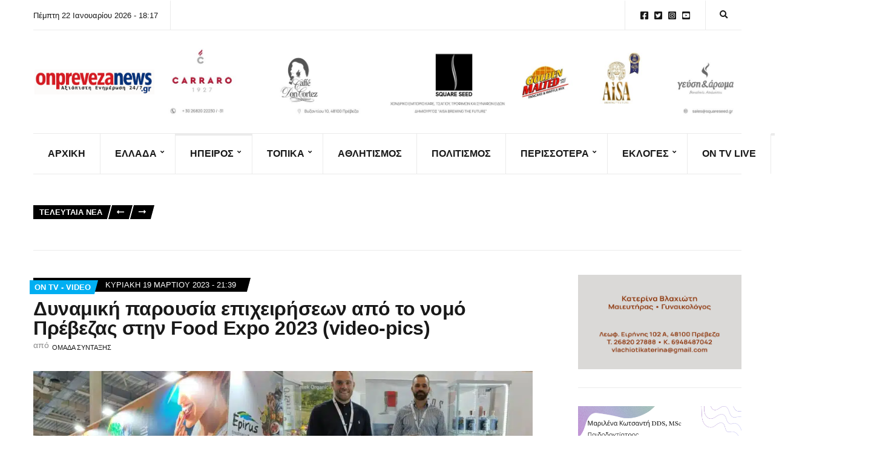

--- FILE ---
content_type: text/html; charset=UTF-8
request_url: https://onprevezanews.gr/%CE%B4%CF%85%CE%BD%CE%B1%CE%BC%CE%B9%CE%BA%CE%AE-%CF%80%CE%B1%CF%81%CE%BF%CF%85%CF%83%CE%AF%CE%B1-%CE%B5%CF%80%CE%B9%CF%87%CE%B5%CE%B9%CF%81%CE%AE%CF%83%CE%B5%CF%89%CE%BD-%CE%B1%CF%80%CF%8C-%CF%84/
body_size: 33373
content:
<!doctype html><html lang="el"><head><script data-no-optimize="1">var litespeed_docref=sessionStorage.getItem("litespeed_docref");litespeed_docref&&(Object.defineProperty(document,"referrer",{get:function(){return litespeed_docref}}),sessionStorage.removeItem("litespeed_docref"));</script> <meta charset="UTF-8"><meta name="viewport" content="width=device-width, initial-scale=1"><title>Δυναμική παρουσία επιχειρήσεων από το νομό Πρέβεζας στην Food Expo 2023 (video-pics) - On Preveza News</title><style>img:is([sizes="auto" i], [sizes^="auto," i]) { contain-intrinsic-size: 3000px 1500px }</style><meta name="description" content="Δυναμική είναι και φέτος η παρουσία επιχειρησέων από το νομό Πρέβεζας στην μεγαλύτερη έκθεση Τροφίμων και Ποτών στην Ν.Α. Ευρώπη που άνοιξε τις πύλες της στις 18 Μαρτίου και ολοκληρώνεται στις 20 Μαρτίου 2023. Οι επιχειρήσεις της Πρέβεζας αποδέχθηκαν την προσκληση της Περιφερείας Ηπείρου προκειμένου να ενταχθούν σε ένα από&hellip;"><meta name="robots" content="index, follow, max-snippet:-1, max-image-preview:large, max-video-preview:-1"><link rel="canonical" href="https://onprevezanews.gr/δυναμική-παρουσία-επιχειρήσεων-από-τ/"><meta property="og:url" content="https://onprevezanews.gr/δυναμική-παρουσία-επιχειρήσεων-από-τ/"><meta property="og:site_name" content="On Preveza News"><meta property="og:locale" content="el"><meta property="og:type" content="article"><meta property="article:author" content=""><meta property="article:publisher" content=""><meta property="article:section" content="ON TV - VIDEO"><meta property="article:tag" content="&#039;Ηπειρος"><meta property="article:tag" content="Food Expo 2023"><meta property="article:tag" content="ON TV- VIDEO"><meta property="og:title" content="Δυναμική παρουσία επιχειρήσεων από το νομό Πρέβεζας στην Food Expo 2023 (video-pics) - On Preveza News"><meta property="og:description" content="Δυναμική είναι και φέτος η παρουσία επιχειρησέων από το νομό Πρέβεζας στην μεγαλύτερη έκθεση Τροφίμων και Ποτών στην Ν.Α. Ευρώπη που άνοιξε τις πύλες της στις 18 Μαρτίου και ολοκληρώνεται στις 20 Μαρτίου 2023. Οι επιχειρήσεις της Πρέβεζας αποδέχθηκαν την προσκληση της Περιφερείας Ηπείρου προκειμένου να ενταχθούν σε ένα από&hellip;"><meta property="og:image" content="https://onprevezanews.gr/wp-content/uploads/2023/03/food-expo-2023.jpg"><meta property="og:image:secure_url" content="https://onprevezanews.gr/wp-content/uploads/2023/03/food-expo-2023.jpg"><meta property="og:image:width" content="2560"><meta property="og:image:height" content="1920"><meta property="fb:pages" content=""><meta property="fb:admins" content=""><meta property="fb:app_id" content=""><meta name="twitter:card" content="summary"><meta name="twitter:site" content=""><meta name="twitter:creator" content=""><meta name="twitter:title" content="Δυναμική παρουσία επιχειρήσεων από το νομό Πρέβεζας στην Food Expo 2023 (video-pics) - On Preveza News"><meta name="twitter:description" content="Δυναμική είναι και φέτος η παρουσία επιχειρησέων από το νομό Πρέβεζας στην μεγαλύτερη έκθεση Τροφίμων και Ποτών στην Ν.Α. Ευρώπη που άνοιξε τις πύλες της στις 18 Μαρτίου και ολοκληρώνεται στις 20 Μαρτίου 2023. Οι επιχειρήσεις της Πρέβεζας αποδέχθηκαν την προσκληση της Περιφερείας Ηπείρου προκειμένου να ενταχθούν σε ένα από&hellip;"><meta name="twitter:image" content="https://onprevezanews.gr/wp-content/uploads/2023/03/food-expo-2023.jpg"><link rel='dns-prefetch' href='//www.googletagmanager.com' /><link rel='dns-prefetch' href='//fonts.googleapis.com' /><link rel="alternate" type="application/rss+xml" title="Ροή RSS &raquo; On Preveza News" href="https://onprevezanews.gr/feed/" /><link rel="alternate" type="application/rss+xml" title="Ροή Σχολίων &raquo; On Preveza News" href="https://onprevezanews.gr/comments/feed/" /><link data-optimized="2" rel="stylesheet" href="https://onprevezanews.gr/wp-content/litespeed/css/5d79d6ab917cbab5ebe8100a5505175a.css?ver=ac53c" /><style id='classic-theme-styles-inline-css'>/*! This file is auto-generated */
.wp-block-button__link{color:#fff;background-color:#32373c;border-radius:9999px;box-shadow:none;text-decoration:none;padding:calc(.667em + 2px) calc(1.333em + 2px);font-size:1.125em}.wp-block-file__button{background:#32373c;color:#fff;text-decoration:none}</style><style id='global-styles-inline-css'>:root{--wp--preset--aspect-ratio--square: 1;--wp--preset--aspect-ratio--4-3: 4/3;--wp--preset--aspect-ratio--3-4: 3/4;--wp--preset--aspect-ratio--3-2: 3/2;--wp--preset--aspect-ratio--2-3: 2/3;--wp--preset--aspect-ratio--16-9: 16/9;--wp--preset--aspect-ratio--9-16: 9/16;--wp--preset--color--black: #000000;--wp--preset--color--cyan-bluish-gray: #abb8c3;--wp--preset--color--white: #ffffff;--wp--preset--color--pale-pink: #f78da7;--wp--preset--color--vivid-red: #cf2e2e;--wp--preset--color--luminous-vivid-orange: #ff6900;--wp--preset--color--luminous-vivid-amber: #fcb900;--wp--preset--color--light-green-cyan: #7bdcb5;--wp--preset--color--vivid-green-cyan: #00d084;--wp--preset--color--pale-cyan-blue: #8ed1fc;--wp--preset--color--vivid-cyan-blue: #0693e3;--wp--preset--color--vivid-purple: #9b51e0;--wp--preset--color--theme-primary: #000000;--wp--preset--color--theme-dark-gray: #191919;--wp--preset--color--theme-medium-gray: #808080;--wp--preset--color--theme-light-gray: #ebebeb;--wp--preset--gradient--vivid-cyan-blue-to-vivid-purple: linear-gradient(135deg,rgba(6,147,227,1) 0%,rgb(155,81,224) 100%);--wp--preset--gradient--light-green-cyan-to-vivid-green-cyan: linear-gradient(135deg,rgb(122,220,180) 0%,rgb(0,208,130) 100%);--wp--preset--gradient--luminous-vivid-amber-to-luminous-vivid-orange: linear-gradient(135deg,rgba(252,185,0,1) 0%,rgba(255,105,0,1) 100%);--wp--preset--gradient--luminous-vivid-orange-to-vivid-red: linear-gradient(135deg,rgba(255,105,0,1) 0%,rgb(207,46,46) 100%);--wp--preset--gradient--very-light-gray-to-cyan-bluish-gray: linear-gradient(135deg,rgb(238,238,238) 0%,rgb(169,184,195) 100%);--wp--preset--gradient--cool-to-warm-spectrum: linear-gradient(135deg,rgb(74,234,220) 0%,rgb(151,120,209) 20%,rgb(207,42,186) 40%,rgb(238,44,130) 60%,rgb(251,105,98) 80%,rgb(254,248,76) 100%);--wp--preset--gradient--blush-light-purple: linear-gradient(135deg,rgb(255,206,236) 0%,rgb(152,150,240) 100%);--wp--preset--gradient--blush-bordeaux: linear-gradient(135deg,rgb(254,205,165) 0%,rgb(254,45,45) 50%,rgb(107,0,62) 100%);--wp--preset--gradient--luminous-dusk: linear-gradient(135deg,rgb(255,203,112) 0%,rgb(199,81,192) 50%,rgb(65,88,208) 100%);--wp--preset--gradient--pale-ocean: linear-gradient(135deg,rgb(255,245,203) 0%,rgb(182,227,212) 50%,rgb(51,167,181) 100%);--wp--preset--gradient--electric-grass: linear-gradient(135deg,rgb(202,248,128) 0%,rgb(113,206,126) 100%);--wp--preset--gradient--midnight: linear-gradient(135deg,rgb(2,3,129) 0%,rgb(40,116,252) 100%);--wp--preset--font-size--small: 13px;--wp--preset--font-size--medium: 20px;--wp--preset--font-size--large: 36px;--wp--preset--font-size--x-large: 42px;--wp--preset--spacing--20: 0.44rem;--wp--preset--spacing--30: 0.67rem;--wp--preset--spacing--40: 1rem;--wp--preset--spacing--50: 1.5rem;--wp--preset--spacing--60: 2.25rem;--wp--preset--spacing--70: 3.38rem;--wp--preset--spacing--80: 5.06rem;--wp--preset--shadow--natural: 6px 6px 9px rgba(0, 0, 0, 0.2);--wp--preset--shadow--deep: 12px 12px 50px rgba(0, 0, 0, 0.4);--wp--preset--shadow--sharp: 6px 6px 0px rgba(0, 0, 0, 0.2);--wp--preset--shadow--outlined: 6px 6px 0px -3px rgba(255, 255, 255, 1), 6px 6px rgba(0, 0, 0, 1);--wp--preset--shadow--crisp: 6px 6px 0px rgba(0, 0, 0, 1);}:where(.is-layout-flex){gap: 0.5em;}:where(.is-layout-grid){gap: 0.5em;}body .is-layout-flex{display: flex;}.is-layout-flex{flex-wrap: wrap;align-items: center;}.is-layout-flex > :is(*, div){margin: 0;}body .is-layout-grid{display: grid;}.is-layout-grid > :is(*, div){margin: 0;}:where(.wp-block-columns.is-layout-flex){gap: 2em;}:where(.wp-block-columns.is-layout-grid){gap: 2em;}:where(.wp-block-post-template.is-layout-flex){gap: 1.25em;}:where(.wp-block-post-template.is-layout-grid){gap: 1.25em;}.has-black-color{color: var(--wp--preset--color--black) !important;}.has-cyan-bluish-gray-color{color: var(--wp--preset--color--cyan-bluish-gray) !important;}.has-white-color{color: var(--wp--preset--color--white) !important;}.has-pale-pink-color{color: var(--wp--preset--color--pale-pink) !important;}.has-vivid-red-color{color: var(--wp--preset--color--vivid-red) !important;}.has-luminous-vivid-orange-color{color: var(--wp--preset--color--luminous-vivid-orange) !important;}.has-luminous-vivid-amber-color{color: var(--wp--preset--color--luminous-vivid-amber) !important;}.has-light-green-cyan-color{color: var(--wp--preset--color--light-green-cyan) !important;}.has-vivid-green-cyan-color{color: var(--wp--preset--color--vivid-green-cyan) !important;}.has-pale-cyan-blue-color{color: var(--wp--preset--color--pale-cyan-blue) !important;}.has-vivid-cyan-blue-color{color: var(--wp--preset--color--vivid-cyan-blue) !important;}.has-vivid-purple-color{color: var(--wp--preset--color--vivid-purple) !important;}.has-black-background-color{background-color: var(--wp--preset--color--black) !important;}.has-cyan-bluish-gray-background-color{background-color: var(--wp--preset--color--cyan-bluish-gray) !important;}.has-white-background-color{background-color: var(--wp--preset--color--white) !important;}.has-pale-pink-background-color{background-color: var(--wp--preset--color--pale-pink) !important;}.has-vivid-red-background-color{background-color: var(--wp--preset--color--vivid-red) !important;}.has-luminous-vivid-orange-background-color{background-color: var(--wp--preset--color--luminous-vivid-orange) !important;}.has-luminous-vivid-amber-background-color{background-color: var(--wp--preset--color--luminous-vivid-amber) !important;}.has-light-green-cyan-background-color{background-color: var(--wp--preset--color--light-green-cyan) !important;}.has-vivid-green-cyan-background-color{background-color: var(--wp--preset--color--vivid-green-cyan) !important;}.has-pale-cyan-blue-background-color{background-color: var(--wp--preset--color--pale-cyan-blue) !important;}.has-vivid-cyan-blue-background-color{background-color: var(--wp--preset--color--vivid-cyan-blue) !important;}.has-vivid-purple-background-color{background-color: var(--wp--preset--color--vivid-purple) !important;}.has-black-border-color{border-color: var(--wp--preset--color--black) !important;}.has-cyan-bluish-gray-border-color{border-color: var(--wp--preset--color--cyan-bluish-gray) !important;}.has-white-border-color{border-color: var(--wp--preset--color--white) !important;}.has-pale-pink-border-color{border-color: var(--wp--preset--color--pale-pink) !important;}.has-vivid-red-border-color{border-color: var(--wp--preset--color--vivid-red) !important;}.has-luminous-vivid-orange-border-color{border-color: var(--wp--preset--color--luminous-vivid-orange) !important;}.has-luminous-vivid-amber-border-color{border-color: var(--wp--preset--color--luminous-vivid-amber) !important;}.has-light-green-cyan-border-color{border-color: var(--wp--preset--color--light-green-cyan) !important;}.has-vivid-green-cyan-border-color{border-color: var(--wp--preset--color--vivid-green-cyan) !important;}.has-pale-cyan-blue-border-color{border-color: var(--wp--preset--color--pale-cyan-blue) !important;}.has-vivid-cyan-blue-border-color{border-color: var(--wp--preset--color--vivid-cyan-blue) !important;}.has-vivid-purple-border-color{border-color: var(--wp--preset--color--vivid-purple) !important;}.has-vivid-cyan-blue-to-vivid-purple-gradient-background{background: var(--wp--preset--gradient--vivid-cyan-blue-to-vivid-purple) !important;}.has-light-green-cyan-to-vivid-green-cyan-gradient-background{background: var(--wp--preset--gradient--light-green-cyan-to-vivid-green-cyan) !important;}.has-luminous-vivid-amber-to-luminous-vivid-orange-gradient-background{background: var(--wp--preset--gradient--luminous-vivid-amber-to-luminous-vivid-orange) !important;}.has-luminous-vivid-orange-to-vivid-red-gradient-background{background: var(--wp--preset--gradient--luminous-vivid-orange-to-vivid-red) !important;}.has-very-light-gray-to-cyan-bluish-gray-gradient-background{background: var(--wp--preset--gradient--very-light-gray-to-cyan-bluish-gray) !important;}.has-cool-to-warm-spectrum-gradient-background{background: var(--wp--preset--gradient--cool-to-warm-spectrum) !important;}.has-blush-light-purple-gradient-background{background: var(--wp--preset--gradient--blush-light-purple) !important;}.has-blush-bordeaux-gradient-background{background: var(--wp--preset--gradient--blush-bordeaux) !important;}.has-luminous-dusk-gradient-background{background: var(--wp--preset--gradient--luminous-dusk) !important;}.has-pale-ocean-gradient-background{background: var(--wp--preset--gradient--pale-ocean) !important;}.has-electric-grass-gradient-background{background: var(--wp--preset--gradient--electric-grass) !important;}.has-midnight-gradient-background{background: var(--wp--preset--gradient--midnight) !important;}.has-small-font-size{font-size: var(--wp--preset--font-size--small) !important;}.has-medium-font-size{font-size: var(--wp--preset--font-size--medium) !important;}.has-large-font-size{font-size: var(--wp--preset--font-size--large) !important;}.has-x-large-font-size{font-size: var(--wp--preset--font-size--x-large) !important;}
:where(.wp-block-post-template.is-layout-flex){gap: 1.25em;}:where(.wp-block-post-template.is-layout-grid){gap: 1.25em;}
:where(.wp-block-columns.is-layout-flex){gap: 2em;}:where(.wp-block-columns.is-layout-grid){gap: 2em;}
:root :where(.wp-block-pullquote){font-size: 1.5em;line-height: 1.6;}</style><style id='ignition-public-opinion-generated-styles-inline-css'>:root { --ignition-body-background-color: #ffffff; --ignition-primary-color: #000000; --ignition-secondary-color: #00aff2; --ignition-text-color: #191919; --ignition-secondary-text-color: #808080; --ignition-headings-color: #191919; --ignition-border-color: #ebebeb; --ignition-forms-background-color: #ffffff; --ignition-forms-border-color: #cccccc; --ignition-forms-text-color: #000000; --ignition-buttons-background-color: #000000; --ignition-buttons-text-color: #ffffff; --ignition-buttons-border-color: #000000; --ignition-primary-font-family: Lato; --ignition-secondary-font-family: Roboto Condensed; --ignition-top-bar-background-color: #ffffff; --ignition-top-bar-text-color: #191919; --ignition-top-bar-border-color: #ebebeb; --ignition-top-bar-transparent-text-color: #191919; --ignition-top-bar-transparent-border-color: #ebebeb; --ignition-header-text-color: #191919; --ignition-header-border-color: #ebebeb; --ignition-header-submenu-background-color: rgba(255, 255, 255, 0.9); --ignition-header-submenu-text-color: #191919; --ignition-header-sticky-background-color: #ffffff; --ignition-header-sticky-text-color: #191919; --ignition-header-sticky-border-color: #ebebeb; --ignition-header-sticky-submenu-background-color: rgba(255, 255, 255, 0.9); --ignition-header-sticky-submenu-text-color: #191919; --ignition-mobile-nav-background-color: #ffffff; --ignition-mobile-nav-text-color: #191919; --ignition-mobile-nav-border-color: #ebebeb; --ignition-footer-background-color: #f7f7f7; --ignition-footer-border-color: #ebebeb; --ignition-footer-title-color: #191919; --ignition-footer-text-color: #191919; --ignition-footer-credits-background-color: #f7f7f7; --ignition-footer-credits-text-color: #191919; --ignition-footer-credits-link-color: #191919; --ignition-footer-credits-border-color: #ebebeb; } @media (min-width: calc(1370px + 60px)) { .container, .theme-grid > .wp-block-gutenbee-container-inner, .alignwide .maxslider-slide-content, .alignfull .maxslider-slide-content { width: 1370px; max-width: 100%; } [class*="-template-fullwidth-narrow"] .alignwide { width: calc(1370px - 30px); } .theme-grid > .wp-block-gutenbee-container-inner { padding-left: 15px; padding-right: 15px; } } html { font-size: 18px; } body { font-family: Lato, sans-serif; font-weight: 400; font-size: 18px; line-height: 1.7; text-transform: none; letter-spacing: 0em; } h1,h2,h3,h4,h5,h6, label, .label, .ignition-widget-item-title, .ignition-widget-item-subtitle, .site-logo, .mobile-nav-trigger, .page-hero-title, .page-title, .entry-meta-top, .entry-navigation, .news-ticker, .widget_archive li, .widget_categories li, .widget_meta li, .widget_nav_menu li, .widget_pages li, .widget_product_categories li, .widget_rating_filter li, .woocommerce-widget-layered-nav li, li.wc-block-grid__product .wc-block-grid__product-title, .has-drop-cap:not(:focus)::first-letter, .product_list_widget li > a, .product_list_widget .widget-product-content-wrap > a, .entry-list-meta-value, .wp-block-gutenbee-review .entry-rating-final-score strong, .wp-block-latest-posts > li > a, .wp-block-pullquote.is-style-solid-color, .wp-block-quote { font-family: "Roboto Condensed", sans-serif; font-weight: 700; } .navigation-main, .head-mast .head-content-slot-item, .navigation-mobile-wrap { font-family: "Roboto Condensed", sans-serif; font-weight: 700; font-size: 16px; line-height: 1.25; text-transform: uppercase; letter-spacing: 0em; } h1,.page-hero-title,.page-title { font-size: 36px; line-height: 1.2; text-transform: none; letter-spacing: -0.015em; } h2, .wc-block-grid__product-title { font-size: 32px; line-height: 1.2; text-transform: none; letter-spacing: -0.015em; } h3 { font-size: 28px; line-height: 1.2; text-transform: none; letter-spacing: -0.015em; } h4 { font-size: 24px; line-height: 1.2; text-transform: none; letter-spacing: -0.015em; } h5 { font-size: 20px; line-height: 1.2; text-transform: none; letter-spacing: -0.015em; } h6 { font-size: 18px; line-height: 1.2; text-transform: none; letter-spacing: -0.015em; } .widget-title { font-size: 20px; line-height: 1.2; text-transform: none; letter-spacing: -0.015em; } .widget { font-size: 16px; line-height: 1.6; text-transform: none; letter-spacing: 0em; } .btn, .button, .gutenbee-block-button-link, .wp-block-button__link, .comment-reply-link, .ci-item-filter, .maxslider-slide .maxslider-btn, .added_to_cart, input[type="submit"], input[type="reset"], button[type="submit"] { font-family: Lato, sans-serif; font-weight: 400; font-size: 14px; line-height: 1.25; text-transform: none; letter-spacing: 0em; } @media (max-width: 991px) { #mobilemenu { display: block; } .head-content-slot-mobile-nav { display: inline-block; } .nav { display: none; } .head-content-slot-item { flex: auto; } .head-intro-inner { display: flex; flex-direction: column; } .head-intro-inner .head-content-slot { justify-content: center; text-align: center; flex-wrap: wrap; } .head-intro-inner .head-content-slot-item { padding: 5px 10px; display: flex; justify-content: center; flex: none; border: 0 !important; } .site-branding { max-width: 100%; width: 100%; margin-bottom: 15px; } .head-mast-inner { flex-direction: column; margin: 0; padding: 15px 0; } .head-mast-inner::after { width: 100%; left: 0; } .head-mast-inner .head-content-slot-item { margin: 0; } }</style> <script type="litespeed/javascript" data-src="https://onprevezanews.gr/wp-includes/js/jquery/jquery.min.js" id="jquery-core-js"></script> 
 <script type="litespeed/javascript" data-src="https://www.googletagmanager.com/gtag/js?id=GT-TXXVPTZ" id="google_gtagjs-js"></script> <script id="google_gtagjs-js-after" type="litespeed/javascript">window.dataLayer=window.dataLayer||[];function gtag(){dataLayer.push(arguments)}
gtag("set","linker",{"domains":["onprevezanews.gr"]});gtag("js",new Date());gtag("set","developer_id.dZTNiMT",!0);gtag("config","GT-TXXVPTZ");window._googlesitekit=window._googlesitekit||{};window._googlesitekit.throttledEvents=[];window._googlesitekit.gtagEvent=(name,data)=>{var key=JSON.stringify({name,data});if(!!window._googlesitekit.throttledEvents[key]){return}window._googlesitekit.throttledEvents[key]=!0;setTimeout(()=>{delete window._googlesitekit.throttledEvents[key]},5);gtag("event",name,{...data,event_source:"site-kit"})}</script> <link rel="https://api.w.org/" href="https://onprevezanews.gr/wp-json/" /><link rel="alternate" title="JSON" type="application/json" href="https://onprevezanews.gr/wp-json/wp/v2/posts/73723" /><link rel="EditURI" type="application/rsd+xml" title="RSD" href="https://onprevezanews.gr/xmlrpc.php?rsd" /><meta name="generator" content="WordPress 6.8.3" /><link rel='shortlink' href='https://onprevezanews.gr/?p=73723' /><link rel="alternate" title="oEmbed (JSON)" type="application/json+oembed" href="https://onprevezanews.gr/wp-json/oembed/1.0/embed?url=https%3A%2F%2Fonprevezanews.gr%2F%25ce%25b4%25cf%2585%25ce%25bd%25ce%25b1%25ce%25bc%25ce%25b9%25ce%25ba%25ce%25ae-%25cf%2580%25ce%25b1%25cf%2581%25ce%25bf%25cf%2585%25cf%2583%25ce%25af%25ce%25b1-%25ce%25b5%25cf%2580%25ce%25b9%25cf%2587%25ce%25b5%25ce%25b9%25cf%2581%25ce%25ae%25cf%2583%25ce%25b5%25cf%2589%25ce%25bd-%25ce%25b1%25cf%2580%25cf%258c-%25cf%2584%2F" /><link rel="alternate" title="oEmbed (XML)" type="text/xml+oembed" href="https://onprevezanews.gr/wp-json/oembed/1.0/embed?url=https%3A%2F%2Fonprevezanews.gr%2F%25ce%25b4%25cf%2585%25ce%25bd%25ce%25b1%25ce%25bc%25ce%25b9%25ce%25ba%25ce%25ae-%25cf%2580%25ce%25b1%25cf%2581%25ce%25bf%25cf%2585%25cf%2583%25ce%25af%25ce%25b1-%25ce%25b5%25cf%2580%25ce%25b9%25cf%2587%25ce%25b5%25ce%25b9%25cf%2581%25ce%25ae%25cf%2583%25ce%25b5%25cf%2589%25ce%25bd-%25ce%25b1%25cf%2580%25cf%258c-%25cf%2584%2F&#038;format=xml" /><meta name="generator" content="Site Kit by Google 1.170.0" /><meta name="generator" content="Elementor 3.34.2; features: additional_custom_breakpoints; settings: css_print_method-external, google_font-enabled, font_display-swap"><style>.e-con.e-parent:nth-of-type(n+4):not(.e-lazyloaded):not(.e-no-lazyload),
				.e-con.e-parent:nth-of-type(n+4):not(.e-lazyloaded):not(.e-no-lazyload) * {
					background-image: none !important;
				}
				@media screen and (max-height: 1024px) {
					.e-con.e-parent:nth-of-type(n+3):not(.e-lazyloaded):not(.e-no-lazyload),
					.e-con.e-parent:nth-of-type(n+3):not(.e-lazyloaded):not(.e-no-lazyload) * {
						background-image: none !important;
					}
				}
				@media screen and (max-height: 640px) {
					.e-con.e-parent:nth-of-type(n+2):not(.e-lazyloaded):not(.e-no-lazyload),
					.e-con.e-parent:nth-of-type(n+2):not(.e-lazyloaded):not(.e-no-lazyload) * {
						background-image: none !important;
					}
				}</style><link rel="icon" href="https://onprevezanews.gr/wp-content/uploads/2025/06/cropped-1000011190-32x32.png" sizes="32x32" /><link rel="icon" href="https://onprevezanews.gr/wp-content/uploads/2025/06/cropped-1000011190-192x192.png" sizes="192x192" /><link rel="apple-touch-icon" href="https://onprevezanews.gr/wp-content/uploads/2025/06/cropped-1000011190-180x180.png" /><meta name="msapplication-TileImage" content="https://onprevezanews.gr/wp-content/uploads/2025/06/cropped-1000011190-270x270.png" /><style id="wp-custom-css">/* PART 1 - Before Lazy Load */
img[data-lazyloaded]{
    opacity: 0;
}
/* PART 2 - Upon Lazy Load */
img.litespeed-loaded{
    -webkit-transition: opacity .5s linear 0.2s;
    -moz-transition: opacity .5s linear 0.2s;
    transition: opacity .5s linear 0.2s;
    opacity: 1;
}</style> <script type="litespeed/javascript" data-src='https://www.googletagmanager.com/gtag/js?id=G-PWNXP6ZHQ2'></script><script type="litespeed/javascript">window.dataLayer=window.dataLayer||[];function gtag(){dataLayer.push(arguments)}gtag('js',new Date());gtag('set','cookie_domain','auto');gtag('set','cookie_flags','SameSite=None;Secure');gtag('config','G-PWNXP6ZHQ2',{})</script> </head><body class="wp-singular post-template-default single single-post postid-73723 single-format-standard wp-custom-logo wp-embed-responsive wp-theme-ignition-public-opinion ignition-header-type-normal ignition-page-title-bg-off ignition-page-title-normal-off ignition-page-title-subtitle-off ignition-page-breadcrumb-off ignition-site-layout-content_sidebar ignition-side-mode-site-layout-boxed ignition-top-bar-visible-on ignition-header-menu-layout-theme ignition-header-fullwidth-off ignition-header-sticky-on ignition-header-sticky-type-permanent ignition-mobile-nav-slide-right-off ignition-page-title-horz-align-left ignition-blog-layout-content_sidebar ignition-blog-single-layout-content_sidebar ignition-blog-posts-layout-1col-horz ignition-footer-visible-on ignition-site-title-off ignition-site-description-off ignition-no-main-padding-off elementor-default elementor-kit-60887"><div><a class="skip-link sr-only sr-only-focusable" href="#site-content">Skip to the content</a></div><div class="page-wrap"><header class="header header-sticky sticky-permanent header-theme header-normal"><div class="head-intro "><div class="container"><div class="row"><div class="col-12"><div class="head-intro-inner"><div class="head-content-slot"><div class="head-content-slot-item">Πέμπτη 22 Ιανουαρίου 2026 - 18:17</div></div><div class="head-content-slot head-content-slot-end"><div class="head-content-slot-item"><ul id="menu-social-menu" class="menu ignition-menu-social-menu"><li id="menu-item-31" class="menu-item menu-item-type-custom menu-item-object-custom menu-item-31"><a href="https://www.facebook.com/onprevezanews.gr">Facebook</a></li><li id="menu-item-32" class="menu-item menu-item-type-custom menu-item-object-custom menu-item-32"><a href="https://twitter.com/onprevezanews">Twitter</a></li><li id="menu-item-33" class="menu-item menu-item-type-custom menu-item-object-custom menu-item-33"><a href="https://www.instagram.com/onprevezanews/">Instagram</a></li><li id="menu-item-34" class="menu-item menu-item-type-custom menu-item-object-custom menu-item-34"><a href="https://www.youtube.com/channel/UCB-WmjPwRB4jcGrroKP7r2Q">YouTube</a></li></ul></div><div class="head-content-slot-item"><form action="https://onprevezanews.gr/" method="get" class="global-search-form">
<label for="global-search-input" class="sr-only">Search for:</label>
<input type="search" id="global-search-input" name="s" class="global-search-input" value="" placeholder="Type and hit enter to search" />
<button type="submit" class="global-search-form-submit">
Search			</button>
<button type="button" class="global-search-form-dismiss">&times;</button></form>
<a href="#" class="global-search-form-trigger">
<span class="ignition-icons ignition-icons-search"></span> <span class="sr-only">Expand search form</span>
</a></div></div></div></div></div></div></div><div class="head-mast"><div class="container"><div class="row"><div class="col-12"><div class="head-mast-inner"><div class="site-branding"><div class="site-logo"><a href="https://onprevezanews.gr/" class="custom-logo-link" rel="home"><img data-lazyloaded="1" src="[data-uri]" fetchpriority="high" data-logo="https://onprevezanews.gr/wp-content/uploads/2025/06/cropped-cropped-cropped-onprevezanews-logo-2025-1-scaled-1.png" data-logo-alt="https://onprevezanews.gr/wp-content/uploads/2025/06/cropped-cropped-cropped-cropped-onprevezanews-logo-2025-1-scaled-1.png" width="1978" height="410" data-src="https://onprevezanews.gr/wp-content/uploads/2025/06/cropped-cropped-cropped-onprevezanews-logo-2025-1-scaled-1.png" class="custom-logo" alt="On Preveza News" decoding="async"   /></a></div></div><div class="head-content-slot head-content-slot-end"><div class="head-content-slot-item"><a href="https://www.facebook.com/GeyshAroma"><img data-lazyloaded="1" src="[data-uri]" width="1994" height="233" data-src="https://onprevezanews.gr/wp-content/uploads/2025/08/ONPREVEZA.GR-30-x-3.5-cm.jpg" /></a></div></div></div></div></div></div></div><div class="head-mast-navigation"><div class="container"><div class="row"><div class="col-12"><div class="head-mast-navigation-inner"><nav class="nav"><ul id="header-menu-1" class="navigation-main ignition-menu-main-navigation"><li id="menu-item-61096" class="menu-item menu-item-type-post_type menu-item-object-page menu-item-home menu-item-61096"><a href="https://onprevezanews.gr/">ΑΡΧΙΚΗ</a></li><li id="menu-item-464" class="menu-item menu-item-type-taxonomy menu-item-object-category menu-item-has-children menu-item-464"><a href="https://onprevezanews.gr/category/%ce%b5%ce%bb%ce%bb%ce%ac%ce%b4%ce%b1/">Ελλάδα</a><ul class="sub-menu"><li id="menu-item-61354" class="menu-item menu-item-type-taxonomy menu-item-object-category menu-item-61354"><a href="https://onprevezanews.gr/category/%ce%b5%ce%bb%ce%bb%ce%ac%ce%b4%ce%b1/covid/">Κορωνοϊός</a></li><li id="menu-item-61355" class="menu-item menu-item-type-taxonomy menu-item-object-category menu-item-61355"><a href="https://onprevezanews.gr/category/%ce%b5%ce%bb%ce%bb%ce%ac%ce%b4%ce%b1/poltiiki/">ΠΟΛΙΤΙΚΗ</a></li><li id="menu-item-61356" class="menu-item menu-item-type-taxonomy menu-item-object-category menu-item-61356"><a href="https://onprevezanews.gr/category/%ce%b5%ce%bb%ce%bb%ce%ac%ce%b4%ce%b1/koinonia/">ΚΟΙΝΩΝΙΑ</a></li><li id="menu-item-61357" class="menu-item menu-item-type-taxonomy menu-item-object-category menu-item-61357"><a href="https://onprevezanews.gr/category/%ce%b5%ce%bb%ce%bb%ce%ac%ce%b4%ce%b1/oikonomia/">ΟΙΚΟΝΟΜΙΑ</a></li></ul></li><li id="menu-item-467" class="menu-item menu-item-type-taxonomy menu-item-object-category current-post-ancestor current-menu-parent current-post-parent menu-item-has-children menu-item-467"><a href="https://onprevezanews.gr/category/%ce%ae%cf%80%ce%b5%ce%b9%cf%81%ce%bf%cf%82/">Ήπειρος</a><ul class="sub-menu"><li id="menu-item-61360" class="menu-item menu-item-type-taxonomy menu-item-object-category menu-item-61360"><a href="https://onprevezanews.gr/category/%ce%ae%cf%80%ce%b5%ce%b9%cf%81%ce%bf%cf%82/%ce%b9%cf%89%ce%b1%ce%bd%ce%bd%ce%b9%ce%bd%ce%b1/">ΙΩΑΝΝΙΝΑ</a></li><li id="menu-item-61358" class="menu-item menu-item-type-taxonomy menu-item-object-category menu-item-61358"><a href="https://onprevezanews.gr/category/%ce%ae%cf%80%ce%b5%ce%b9%cf%81%ce%bf%cf%82/%ce%b1%cf%81%cf%84%ce%b1/">ΑΡΤΑ</a></li><li id="menu-item-61361" class="menu-item menu-item-type-taxonomy menu-item-object-category menu-item-61361"><a href="https://onprevezanews.gr/category/%ce%ae%cf%80%ce%b5%ce%b9%cf%81%ce%bf%cf%82/%cf%80%cf%81%ce%b5%ce%b2%ce%b5%ce%b6%ce%b1/">ΠΡΕΒΕΖΑ</a></li><li id="menu-item-61359" class="menu-item menu-item-type-taxonomy menu-item-object-category menu-item-61359"><a href="https://onprevezanews.gr/category/%ce%ae%cf%80%ce%b5%ce%b9%cf%81%ce%bf%cf%82/%ce%b8%ce%b5%cf%83%cf%80%cf%81%cf%89%cf%84%ce%b9%ce%b1/">ΘΕΣΠΡΩΤΙΑ</a></li></ul></li><li id="menu-item-466" class="menu-item menu-item-type-taxonomy menu-item-object-category menu-item-has-children menu-item-466"><a href="https://onprevezanews.gr/category/%cf%84%ce%bf%cf%80%ce%b9%ce%ba%ce%ac-%ce%bd%ce%ad%ce%b1/">Τοπικά</a><ul class="sub-menu"><li id="menu-item-61364" class="menu-item menu-item-type-taxonomy menu-item-object-category menu-item-61364"><a href="https://onprevezanews.gr/category/%cf%84%ce%bf%cf%80%ce%b9%ce%ba%ce%ac-%ce%bd%ce%ad%ce%b1/dhmos-pargas-%cf%84%ce%bf%cf%80%ce%b9%ce%ba%ce%ac-%ce%bd%ce%ad%ce%b1/">Δήμος Πρέβεζας</a></li><li id="menu-item-61362" class="menu-item menu-item-type-taxonomy menu-item-object-category menu-item-61362"><a href="https://onprevezanews.gr/category/%cf%84%ce%bf%cf%80%ce%b9%ce%ba%ce%ac-%ce%bd%ce%ad%ce%b1/dhmoszhrou/">Δήμος Ζηρού</a></li><li id="menu-item-61363" class="menu-item menu-item-type-taxonomy menu-item-object-category menu-item-61363"><a href="https://onprevezanews.gr/category/%cf%84%ce%bf%cf%80%ce%b9%ce%ba%ce%ac-%ce%bd%ce%ad%ce%b1/dhmos-pargas/">Δήμος Πάργας</a></li></ul></li><li id="menu-item-469" class="menu-item menu-item-type-taxonomy menu-item-object-category menu-item-469"><a href="https://onprevezanews.gr/category/%ce%b1%ce%b8%ce%bb%ce%b7%cf%84%ce%b9%cf%83%ce%bc%cf%8c%cf%82/">Αθλητισμός</a></li><li id="menu-item-468" class="menu-item menu-item-type-taxonomy menu-item-object-category menu-item-468"><a href="https://onprevezanews.gr/category/%cf%80%ce%bf%ce%bb%ce%b9%cf%84%ce%b9%cf%83%ce%bc%cf%8c%cf%82/">Πολιτισμός</a></li><li id="menu-item-470" class="menu-item menu-item-type-taxonomy menu-item-object-category menu-item-has-children menu-item-470"><a href="https://onprevezanews.gr/category/%cf%80%ce%b5%cf%81%ce%b9%cf%83%cf%83%cf%8c%cf%84%ce%b5%cf%81%ce%b1/">Περισσότερα</a><ul class="sub-menu"><li id="menu-item-61365" class="menu-item menu-item-type-taxonomy menu-item-object-category menu-item-61365"><a href="https://onprevezanews.gr/category/%cf%80%ce%b5%cf%81%ce%b9%cf%83%cf%83%cf%8c%cf%84%ce%b5%cf%81%ce%b1/agrotika/">ΑΓΡΟΤΙΚΑ</a></li><li id="menu-item-61366" class="menu-item menu-item-type-taxonomy menu-item-object-category menu-item-61366"><a href="https://onprevezanews.gr/category/%cf%80%ce%b5%cf%81%ce%b9%cf%83%cf%83%cf%8c%cf%84%ce%b5%cf%81%ce%b1/arthra/">ΑΡΘΡΑ</a></li><li id="menu-item-61367" class="menu-item menu-item-type-taxonomy menu-item-object-category menu-item-61367"><a href="https://onprevezanews.gr/category/%cf%80%ce%b5%cf%81%ce%b9%cf%83%cf%83%cf%8c%cf%84%ce%b5%cf%81%ce%b1/diafimiseis/">ΔΙΑΦΗΜΙΣΕΙΣ</a></li><li id="menu-item-61368" class="menu-item menu-item-type-taxonomy menu-item-object-category menu-item-61368"><a href="https://onprevezanews.gr/category/%cf%80%ce%b5%cf%81%ce%b9%cf%83%cf%83%cf%8c%cf%84%ce%b5%cf%81%ce%b1/ekklisia/">ΕΚΚΛΗΣΙΑ</a></li><li id="menu-item-61369" class="menu-item menu-item-type-taxonomy menu-item-object-category menu-item-61369"><a href="https://onprevezanews.gr/category/%cf%80%ce%b5%cf%81%ce%b9%cf%83%cf%83%cf%8c%cf%84%ce%b5%cf%81%ce%b1/energeia/">ΕΝΕΡΓΕΙΑ</a></li><li id="menu-item-61370" class="menu-item menu-item-type-taxonomy menu-item-object-category menu-item-61370"><a href="https://onprevezanews.gr/category/%cf%80%ce%b5%cf%81%ce%b9%cf%83%cf%83%cf%8c%cf%84%ce%b5%cf%81%ce%b1/ergasia/">ΕΡΓΑΣΙΑ</a></li><li id="menu-item-61371" class="menu-item menu-item-type-taxonomy menu-item-object-category menu-item-61371"><a href="https://onprevezanews.gr/category/%cf%80%ce%b5%cf%81%ce%b9%cf%83%cf%83%cf%8c%cf%84%ce%b5%cf%81%ce%b1/kosmos/">ΚΟΣΜΟΣ</a></li><li id="menu-item-61372" class="menu-item menu-item-type-taxonomy menu-item-object-category menu-item-61372"><a href="https://onprevezanews.gr/category/%cf%80%ce%b5%cf%81%ce%b9%cf%83%cf%83%cf%8c%cf%84%ce%b5%cf%81%ce%b1/paideia/">ΠΑΙΔΕΙΑ</a></li><li id="menu-item-61373" class="menu-item menu-item-type-taxonomy menu-item-object-category menu-item-61373"><a href="https://onprevezanews.gr/category/%cf%80%ce%b5%cf%81%ce%b9%cf%83%cf%83%cf%8c%cf%84%ce%b5%cf%81%ce%b1/somata-asfaleias/">ΣΩΜΑΤΑ ΑΣΦΑΛΕΙΑΣ</a></li><li id="menu-item-69604" class="menu-item menu-item-type-taxonomy menu-item-object-category menu-item-69604"><a href="https://onprevezanews.gr/category/%cf%80%ce%b5%cf%81%ce%b9%cf%83%cf%83%cf%8c%cf%84%ce%b5%cf%81%ce%b1/%cf%80%ce%b1%cf%81%ce%b1%cf%80%ce%bf%ce%bb%ce%b9%cf%84%ce%b9%ce%ba%ce%b1/">ΠΑΡΑΠΟΛΙΤΙΚΑ</a></li><li id="menu-item-61374" class="menu-item menu-item-type-taxonomy menu-item-object-category menu-item-61374"><a href="https://onprevezanews.gr/category/%cf%80%ce%b5%cf%81%ce%b9%cf%83%cf%83%cf%8c%cf%84%ce%b5%cf%81%ce%b1/tourismos/">ΤΟΥΡΙΣΜΟΣ</a></li><li id="menu-item-61375" class="menu-item menu-item-type-taxonomy menu-item-object-category menu-item-61375"><a href="https://onprevezanews.gr/category/%cf%80%ce%b5%cf%81%ce%b9%cf%83%cf%83%cf%8c%cf%84%ce%b5%cf%81%ce%b1/ygeia/">ΥΓΕΙΑ</a></li></ul></li><li id="menu-item-84496" class="menu-item menu-item-type-taxonomy menu-item-object-category menu-item-has-children menu-item-84496"><a href="https://onprevezanews.gr/category/%ce%b5%ce%ba%ce%bb%ce%bf%ce%b3%ce%b5%cf%83/">ΕΚΛΟΓΕΣ</a><ul class="sub-menu"><li id="menu-item-78176" class="menu-item menu-item-type-taxonomy menu-item-object-category menu-item-78176"><a href="https://onprevezanews.gr/category/%ce%b5%ce%b8%ce%bd%ce%b9%ce%ba%ce%b5%cf%83-%ce%b5%ce%ba%ce%bb%ce%bf%ce%b3%ce%b5%cf%83/">ΕΘΝΙΚΕΣ ΕΚΛΟΓΕΣ</a></li><li id="menu-item-84497" class="menu-item menu-item-type-taxonomy menu-item-object-category menu-item-84497"><a href="https://onprevezanews.gr/category/%cf%80%ce%b5%cf%81%ce%b9%cf%86%ce%b5%cf%81%ce%b5%ce%b9%ce%b1%ce%ba%ce%b5%cf%83-%ce%b5%ce%ba%ce%bb%ce%bf%ce%b3%ce%b5%cf%83/">ΠΕΡΙΦΕΡΕΙΑΚΕΣ ΕΚΛΟΓΕΣ</a></li><li id="menu-item-84495" class="menu-item menu-item-type-taxonomy menu-item-object-category menu-item-84495"><a href="https://onprevezanews.gr/category/%ce%b4%ce%b7%ce%bc%ce%bf%cf%84%ce%b9%ce%ba%ce%b5%cf%83-%ce%b5%ce%ba%ce%bb%ce%bf%ce%b3%ce%b5%cf%83/">ΔΗΜΟΤΙΚΕΣ ΕΚΛΟΓΕΣ</a></li><li id="menu-item-118923" class="menu-item menu-item-type-taxonomy menu-item-object-category menu-item-118923"><a href="https://onprevezanews.gr/category/%ce%b5%ce%ba%ce%bb%ce%bf%ce%b3%ce%b5%cf%83-%ce%b5%cf%80%ce%b9%ce%bc%ce%b5%ce%bb%ce%b7%cf%84%ce%b7%cf%81%ce%b9%ce%bf%cf%85/">ΕΚΛΟΓΕΣ ΕΠΙΜΕΛΗΤΗΡΙΟΥ</a></li></ul></li><li id="menu-item-63668" class="menu-item menu-item-type-taxonomy menu-item-object-category menu-item-63668"><a href="https://onprevezanews.gr/category/on-tv-live/">ON TV LIVE</a></li><li id="menu-item-63675" class="menu-item menu-item-type-taxonomy menu-item-object-category current-post-ancestor current-menu-parent current-post-parent menu-item-63675"><a href="https://onprevezanews.gr/category/on-tv-video/">ON TV &#8211; VIDEO</a></li></ul></nav><div class="head-content-slot-mobile-nav">
<a href="#mobilemenu" class="mobile-nav-trigger">
<span class="ignition-icons ignition-icons-bars"></span>
Menu</a></div></div></div></div></div></div></header><div class="container"><div class="row"><div class="col-12"><div class="news-ticker"><div class="news-ticker-controls">
<span class="news-ticker-title" style="">
ΤΕΛΕΥΤΑΙΑ ΝΕΑ					</span><button class="btn btn-news-ticker-prev">
<span class="ignition-icons ignition-icons-long-arrow-alt-left"></span>
</button><button class="btn btn-news-ticker-next">
<span class="ignition-icons ignition-icons-long-arrow-alt-left"></span>
</button></div><div class="news-ticker-items">
<span class="news-ticker-item" data-color="">
<a href="https://onprevezanews.gr/%cf%84%cf%81%ce%b9%cf%80%ce%bb%ce%ae-%cf%83%cf%85%ce%bd%ce%b5%ce%b4%cf%81%ce%af%ce%b1%cf%83%ce%b7-%ce%b3%ce%b9%ce%b1-%cf%84%ce%bf-%ce%b4%ce%b7%ce%bc%ce%bf%cf%84%ce%b9%ce%ba%cf%8c-%cf%83%cf%85%ce%bc/">Τριπλή συνεδρίαση για το Δημοτικό Συμβούλιο Ζηρού </a>
</span>
<span class="news-ticker-item" data-color="">
<a href="https://onprevezanews.gr/%ce%bc%ce%b5-%cf%84%ce%bf%ce%bd-%ce%bd%ce%ad%ce%bf-%ce%b4%ce%b9%ce%bf%ce%b9%ce%ba%ce%b7%cf%84%ce%ae-%cf%80-%cf%85-%ce%bd%ce%bf%ce%bc%ce%bf%cf%8d-%cf%80%cf%81%ce%ad%ce%b2%ce%b5%ce%b6%ce%b1%cf%82/">Με τον νέο Διοικητή  Π.Υ Νομού Πρέβεζας και τον Διοικητή της Π.Υ Πρέβεζας συναντήθηκε ο Δήμαρχος  Νίκος  Γεωργάκος</a>
</span>
<span class="news-ticker-item" data-color="">
<a href="https://onprevezanews.gr/%cf%83%cf%87%cf%8c%ce%bb%ce%b9%ce%bf-%ce%b3%ce%b9%ce%b1-%cf%84%ce%b7%ce%bd-%ce%ba%ce%bf%ce%b9%ce%bd%ce%ae-%cf%83%cf%85%ce%bd%ce%ad%ce%bd%cf%84%ce%b5%cf%85%ce%be%ce%b7-%cf%84%cf%89%ce%bd-%ce%b5%cf%80/">Σχόλιο για την κοινή συνέντευξη των επικεφαλής των περιφερειακών παρατάξεων  “ΚΟΙΝΟ ΤΩΝ ΗΠΕΙΡΩΤΩΝ” (ΣΥΡΙΖΑ) και “ΗΠΕΙΡΟΣ ΟΛΟΝ – Τόπος να Ζεις” (ΠΑΣΟΚ)</a>
</span>
<span class="news-ticker-item" data-color="">
<a href="https://onprevezanews.gr/%cf%84%ce%bf%cf%80%ce%bf%ce%b8%ce%ad%cf%84%ce%b7%cf%83%ce%b7-%ce%bb%ce%b1%cf%8a%ce%ba%ce%ae%cf%82-%cf%83%cf%85%cf%83%cf%80%ce%b5%ce%af%cf%81%cf%89%cf%83%ce%b7%cf%82-%cf%80%cf%81%ce%ad%ce%b2%ce%b5/">Τοποθέτηση Λαϊκής Συσπείρωσης Πρέβεζας στο Δημοτικό Συμβούλιο για τον προϋπολογισμό του 2026 (22/1/2026)</a>
</span>
<span class="news-ticker-item" data-color="">
<a href="https://onprevezanews.gr/divosi-argenteria-%ce%b6%ce%b7%cf%84%ce%b5%ce%af%cf%84%ce%b1%ce%b9-%cf%80%cf%89%ce%bb%ce%ae%cf%84%cf%81%ce%b9%ce%b1-%ce%b3%ce%b9%ce%b1-%cf%84%ce%bf-%ce%ba%ce%b1%cf%84%ce%ac%cf%83%cf%84%ce%b7/">DIVOSI ARGENTERIA: Ζητείται πωλήτρια για το κατάστημα Πρέβεζας</a>
</span></div></div></div></div></div><div class="site-content-wrap"><main class="main"><div class="container"><div class="row has-sidebar"><div id="site-content" class="col-lg-9 col-12"><article id="entry-73723" class="entry post-73723 post type-post status-publish format-standard has-post-thumbnail hentry category-on-tv-video category-38 tag-178 tag-food-expo-2023 tag-on-tv-video"><header class="entry-header"><div class="entry-meta-top"><div class="entry-meta-top-wrap" style="">			<span class="entry-meta-category">
<span><a href="https://onprevezanews.gr/category/on-tv-video/">ON TV - VIDEO</a></span>
</span>
<time class="entry-time" datetime="2023-03-19T21:39:43+02:00">
Κυριακή 19 Μαρτίου 2023 - 21:39		</time></div></div><h1 class="entry-title">Δυναμική παρουσία επιχειρήσεων από το νομό Πρέβεζας στην Food Expo 2023 (video-pics)</h1><div class="entry-author">
<span class="entry-author-by">από</span> <span class="entry-author-name"><a href="https://onprevezanews.gr/author/giannisvas/">ΟΜΑΔΑ ΣΥΝΤΑΞΗΣ</a></span></div></header><figure class="entry-thumb">
<img data-lazyloaded="1" src="[data-uri]" width="998" height="665" data-src="https://onprevezanews.gr/wp-content/uploads/2023/03/food-expo-2023-998x665.jpg.webp" class="attachment-post-thumbnail size-post-thumbnail wp-post-image" alt="" decoding="async" data-srcset="https://onprevezanews.gr/wp-content/uploads/2023/03/food-expo-2023-998x665.jpg.webp 998w, https://onprevezanews.gr/wp-content/uploads/2023/03/food-expo-2023-670x446.jpg.webp 670w, https://onprevezanews.gr/wp-content/uploads/2023/03/food-expo-2023-1340x894.jpg.webp 1340w" data-sizes="(max-width: 998px) 100vw, 998px" /></figure><div class="entry-content"><p class="MsoNoSpacing">Δυναμική είναι και φέτος η παρουσία επιχειρησέων από το νομό Πρέβεζας στην μεγαλύτερη έκθεση Τροφίμων και Ποτών στην Ν.Α. Ευρώπη που άνοιξε τις πύλες της στις 18 Μαρτίου και ολοκληρώνεται στις 20 Μαρτίου 2023.<a href="https://onprevezanews.gr/wp-content/uploads/2023/03/337012173_610342451157108_2368675551607384583_n.jpg"><img data-lazyloaded="1" src="[data-uri]" decoding="async" class="aligncenter size-full wp-image-73728" data-src="https://onprevezanews.gr/wp-content/uploads/2023/03/337012173_610342451157108_2368675551607384583_n.jpg.webp" alt="" width="2048" height="1536" data-srcset="https://onprevezanews.gr/wp-content/uploads/2023/03/337012173_610342451157108_2368675551607384583_n.jpg.webp 2048w, https://onprevezanews.gr/wp-content/uploads/2023/03/337012173_610342451157108_2368675551607384583_n-300x225.jpg.webp 300w, https://onprevezanews.gr/wp-content/uploads/2023/03/337012173_610342451157108_2368675551607384583_n-1024x768.jpg.webp 1024w, https://onprevezanews.gr/wp-content/uploads/2023/03/337012173_610342451157108_2368675551607384583_n-768x576.jpg.webp 768w, https://onprevezanews.gr/wp-content/uploads/2023/03/337012173_610342451157108_2368675551607384583_n-1536x1152.jpg.webp 1536w, https://onprevezanews.gr/wp-content/uploads/2023/03/337012173_610342451157108_2368675551607384583_n-128x96.jpg 128w, https://onprevezanews.gr/wp-content/uploads/2023/03/337012173_610342451157108_2368675551607384583_n-32x24.jpg 32w" data-sizes="(max-width: 2048px) 100vw, 2048px" /></a> <a href="https://onprevezanews.gr/wp-content/uploads/2023/03/337152023_6197434627004620_5002301858277418405_n.jpg"><img data-lazyloaded="1" src="[data-uri]" loading="lazy" decoding="async" class="aligncenter size-full wp-image-73729" data-src="https://onprevezanews.gr/wp-content/uploads/2023/03/337152023_6197434627004620_5002301858277418405_n.jpg.webp" alt="" width="2048" height="1377" data-srcset="https://onprevezanews.gr/wp-content/uploads/2023/03/337152023_6197434627004620_5002301858277418405_n.jpg.webp 2048w, https://onprevezanews.gr/wp-content/uploads/2023/03/337152023_6197434627004620_5002301858277418405_n-300x202.jpg.webp 300w, https://onprevezanews.gr/wp-content/uploads/2023/03/337152023_6197434627004620_5002301858277418405_n-1024x689.jpg.webp 1024w, https://onprevezanews.gr/wp-content/uploads/2023/03/337152023_6197434627004620_5002301858277418405_n-768x516.jpg.webp 768w, https://onprevezanews.gr/wp-content/uploads/2023/03/337152023_6197434627004620_5002301858277418405_n-1536x1033.jpg.webp 1536w, https://onprevezanews.gr/wp-content/uploads/2023/03/337152023_6197434627004620_5002301858277418405_n-128x86.jpg 128w, https://onprevezanews.gr/wp-content/uploads/2023/03/337152023_6197434627004620_5002301858277418405_n-32x22.jpg 32w" data-sizes="(max-width: 2048px) 100vw, 2048px" /></a></p><p class="MsoNoSpacing">Οι επιχειρήσεις της Πρέβεζας αποδέχθηκαν την προσκληση της Περιφερείας Ηπείρου προκειμένου να ενταχθούν σε ένα από τα μεγαλύτερα περίπτερα της έκθεσης.</p><p class="MsoNoSpacing">Στις πρώτες δύο ημέρες χιλιάδες επισκέπτες πέρασαν από το περίπτερο της περιφέρειας και γεύτηκαν προϊόντα της Ηπειρωτικής Γης.</p><div id='gallery-1' class='gallery galleryid-73723 gallery-columns-2 gallery-size-full'><figure class='gallery-item'><div class='gallery-icon portrait'>
<a href='https://onprevezanews.gr/wp-content/uploads/2023/03/336434326_1154869805178891_6198497115414880893_n.jpg'><img data-lazyloaded="1" src="[data-uri]" loading="lazy" decoding="async" width="1536" height="2048" data-src="https://onprevezanews.gr/wp-content/uploads/2023/03/336434326_1154869805178891_6198497115414880893_n.jpg.webp" class="attachment-full size-full" alt="" data-srcset="https://onprevezanews.gr/wp-content/uploads/2023/03/336434326_1154869805178891_6198497115414880893_n.jpg.webp 1536w, https://onprevezanews.gr/wp-content/uploads/2023/03/336434326_1154869805178891_6198497115414880893_n-225x300.jpg.webp 225w, https://onprevezanews.gr/wp-content/uploads/2023/03/336434326_1154869805178891_6198497115414880893_n-768x1024.jpg.webp 768w, https://onprevezanews.gr/wp-content/uploads/2023/03/336434326_1154869805178891_6198497115414880893_n-1152x1536.jpg.webp 1152w, https://onprevezanews.gr/wp-content/uploads/2023/03/336434326_1154869805178891_6198497115414880893_n-96x128.jpg 96w, https://onprevezanews.gr/wp-content/uploads/2023/03/336434326_1154869805178891_6198497115414880893_n-24x32.jpg 24w" data-sizes="(max-width: 1536px) 100vw, 1536px" /></a></div></figure><figure class='gallery-item'><div class='gallery-icon portrait'>
<a href='https://onprevezanews.gr/wp-content/uploads/2023/03/336240862_3122683727877034_8739708280354825137_n.jpg'><img data-lazyloaded="1" src="[data-uri]" loading="lazy" decoding="async" width="1200" height="1600" data-src="https://onprevezanews.gr/wp-content/uploads/2023/03/336240862_3122683727877034_8739708280354825137_n.jpg.webp" class="attachment-full size-full" alt="" data-srcset="https://onprevezanews.gr/wp-content/uploads/2023/03/336240862_3122683727877034_8739708280354825137_n.jpg.webp 1200w, https://onprevezanews.gr/wp-content/uploads/2023/03/336240862_3122683727877034_8739708280354825137_n-225x300.jpg.webp 225w, https://onprevezanews.gr/wp-content/uploads/2023/03/336240862_3122683727877034_8739708280354825137_n-768x1024.jpg.webp 768w, https://onprevezanews.gr/wp-content/uploads/2023/03/336240862_3122683727877034_8739708280354825137_n-1152x1536.jpg.webp 1152w, https://onprevezanews.gr/wp-content/uploads/2023/03/336240862_3122683727877034_8739708280354825137_n-96x128.jpg 96w, https://onprevezanews.gr/wp-content/uploads/2023/03/336240862_3122683727877034_8739708280354825137_n-24x32.jpg 24w" data-sizes="(max-width: 1200px) 100vw, 1200px" /></a></div></figure><figure class='gallery-item'><div class='gallery-icon portrait'>
<a href='https://onprevezanews.gr/wp-content/uploads/2023/03/336165186_528410232791223_6114143726145753358_n.jpg'><img data-lazyloaded="1" src="[data-uri]" loading="lazy" decoding="async" width="1200" height="1600" data-src="https://onprevezanews.gr/wp-content/uploads/2023/03/336165186_528410232791223_6114143726145753358_n.jpg.webp" class="attachment-full size-full" alt="" data-srcset="https://onprevezanews.gr/wp-content/uploads/2023/03/336165186_528410232791223_6114143726145753358_n.jpg.webp 1200w, https://onprevezanews.gr/wp-content/uploads/2023/03/336165186_528410232791223_6114143726145753358_n-225x300.jpg.webp 225w, https://onprevezanews.gr/wp-content/uploads/2023/03/336165186_528410232791223_6114143726145753358_n-768x1024.jpg.webp 768w, https://onprevezanews.gr/wp-content/uploads/2023/03/336165186_528410232791223_6114143726145753358_n-1152x1536.jpg.webp 1152w, https://onprevezanews.gr/wp-content/uploads/2023/03/336165186_528410232791223_6114143726145753358_n-96x128.jpg 96w, https://onprevezanews.gr/wp-content/uploads/2023/03/336165186_528410232791223_6114143726145753358_n-24x32.jpg 24w" data-sizes="(max-width: 1200px) 100vw, 1200px" /></a></div></figure><figure class='gallery-item'><div class='gallery-icon portrait'>
<a href='https://onprevezanews.gr/wp-content/uploads/2023/03/336405133_599359922068141_5770614172504172485_n.jpg'><img data-lazyloaded="1" src="[data-uri]" loading="lazy" decoding="async" width="1536" height="2048" data-src="https://onprevezanews.gr/wp-content/uploads/2023/03/336405133_599359922068141_5770614172504172485_n.jpg.webp" class="attachment-full size-full" alt="" data-srcset="https://onprevezanews.gr/wp-content/uploads/2023/03/336405133_599359922068141_5770614172504172485_n.jpg.webp 1536w, https://onprevezanews.gr/wp-content/uploads/2023/03/336405133_599359922068141_5770614172504172485_n-225x300.jpg.webp 225w, https://onprevezanews.gr/wp-content/uploads/2023/03/336405133_599359922068141_5770614172504172485_n-768x1024.jpg.webp 768w, https://onprevezanews.gr/wp-content/uploads/2023/03/336405133_599359922068141_5770614172504172485_n-1152x1536.jpg.webp 1152w, https://onprevezanews.gr/wp-content/uploads/2023/03/336405133_599359922068141_5770614172504172485_n-96x128.jpg 96w, https://onprevezanews.gr/wp-content/uploads/2023/03/336405133_599359922068141_5770614172504172485_n-24x32.jpg 24w" data-sizes="(max-width: 1536px) 100vw, 1536px" /></a></div></figure></div><p class="MsoNoSpacing">Η FOOD EXPO αποτελεί μοναδική ευκαιρία για κάθε επιχείρηση να προωθήσει τα προϊόντα της σε χιλιάδες αγοραστές από την Ελλάδα και το εξωτερικό μέσω Β2Β και όχι μόνο συναντήσεων. Πρόκειται για μια πρωτοβουλία, με στόχο την ανάδειξη της ποιότητας και της μοναδικότητας των τοπικών προϊόντων, την τόνωση της επιχειρηματικής δραστηριότητας και την ενίσχυση της εξωστρέφειας.<a href="https://onprevezanews.gr/wp-content/uploads/2023/03/336363333_230331826233130_1452658678478268465_n.jpg"><img data-lazyloaded="1" src="[data-uri]" loading="lazy" decoding="async" class="aligncenter size-full wp-image-73734" data-src="https://onprevezanews.gr/wp-content/uploads/2023/03/336363333_230331826233130_1452658678478268465_n.jpg.webp" alt="" width="2000" height="1500" data-srcset="https://onprevezanews.gr/wp-content/uploads/2023/03/336363333_230331826233130_1452658678478268465_n.jpg.webp 2000w, https://onprevezanews.gr/wp-content/uploads/2023/03/336363333_230331826233130_1452658678478268465_n-300x225.jpg.webp 300w, https://onprevezanews.gr/wp-content/uploads/2023/03/336363333_230331826233130_1452658678478268465_n-1024x768.jpg.webp 1024w, https://onprevezanews.gr/wp-content/uploads/2023/03/336363333_230331826233130_1452658678478268465_n-768x576.jpg.webp 768w, https://onprevezanews.gr/wp-content/uploads/2023/03/336363333_230331826233130_1452658678478268465_n-1536x1152.jpg.webp 1536w, https://onprevezanews.gr/wp-content/uploads/2023/03/336363333_230331826233130_1452658678478268465_n-128x96.jpg 128w, https://onprevezanews.gr/wp-content/uploads/2023/03/336363333_230331826233130_1452658678478268465_n-32x24.jpg 32w" data-sizes="(max-width: 2000px) 100vw, 2000px" /></a> <a href="https://onprevezanews.gr/wp-content/uploads/2023/03/336166167_1117491239652524_5750690907584914372_n.jpg"><img data-lazyloaded="1" src="[data-uri]" loading="lazy" decoding="async" class="aligncenter size-full wp-image-73735" data-src="https://onprevezanews.gr/wp-content/uploads/2023/03/336166167_1117491239652524_5750690907584914372_n.jpg.webp" alt="" width="2000" height="1500" data-srcset="https://onprevezanews.gr/wp-content/uploads/2023/03/336166167_1117491239652524_5750690907584914372_n.jpg.webp 2000w, https://onprevezanews.gr/wp-content/uploads/2023/03/336166167_1117491239652524_5750690907584914372_n-300x225.jpg.webp 300w, https://onprevezanews.gr/wp-content/uploads/2023/03/336166167_1117491239652524_5750690907584914372_n-1024x768.jpg.webp 1024w, https://onprevezanews.gr/wp-content/uploads/2023/03/336166167_1117491239652524_5750690907584914372_n-768x576.jpg.webp 768w, https://onprevezanews.gr/wp-content/uploads/2023/03/336166167_1117491239652524_5750690907584914372_n-1536x1152.jpg.webp 1536w, https://onprevezanews.gr/wp-content/uploads/2023/03/336166167_1117491239652524_5750690907584914372_n-128x96.jpg 128w, https://onprevezanews.gr/wp-content/uploads/2023/03/336166167_1117491239652524_5750690907584914372_n-32x24.jpg 32w" data-sizes="(max-width: 2000px) 100vw, 2000px" /></a> <a href="https://onprevezanews.gr/wp-content/uploads/2023/03/336614445_961596895016579_7426250848528046853_n.jpg"><img data-lazyloaded="1" src="[data-uri]" loading="lazy" decoding="async" class="aligncenter size-full wp-image-73736" data-src="https://onprevezanews.gr/wp-content/uploads/2023/03/336614445_961596895016579_7426250848528046853_n.jpg.webp" alt="" width="2000" height="1500" data-srcset="https://onprevezanews.gr/wp-content/uploads/2023/03/336614445_961596895016579_7426250848528046853_n.jpg.webp 2000w, https://onprevezanews.gr/wp-content/uploads/2023/03/336614445_961596895016579_7426250848528046853_n-300x225.jpg.webp 300w, https://onprevezanews.gr/wp-content/uploads/2023/03/336614445_961596895016579_7426250848528046853_n-1024x768.jpg.webp 1024w, https://onprevezanews.gr/wp-content/uploads/2023/03/336614445_961596895016579_7426250848528046853_n-768x576.jpg.webp 768w, https://onprevezanews.gr/wp-content/uploads/2023/03/336614445_961596895016579_7426250848528046853_n-1536x1152.jpg.webp 1536w, https://onprevezanews.gr/wp-content/uploads/2023/03/336614445_961596895016579_7426250848528046853_n-128x96.jpg 128w, https://onprevezanews.gr/wp-content/uploads/2023/03/336614445_961596895016579_7426250848528046853_n-32x24.jpg 32w" data-sizes="(max-width: 2000px) 100vw, 2000px" /></a></p><p class="MsoNoSpacing">Στην έκθεση συμμετέχουν φέτος πάνω από 50.000 ανώτερης ποιότητας και διατροφικής αξίας τρόφιμα και ποτά από 1.300 Έλληνες και ξένους εκθέτες.</p><p class="MsoNoSpacing"><span style="mso-bidi-font-size: 13.5pt;">Η Περιφέρεια Ηπείρου έτσι συμμετέχει δυναμικά στην έκθεση καλύπτοντας όλα τα έξοδα του περιπτέρου, στο οποίο υπάρχουν δεκάδες Ηπειρωτικές επιχειρήσεις.<a href="https://onprevezanews.gr/wp-content/uploads/2023/03/336893509_945365709980805_5378320188119294588_n.jpg"><img data-lazyloaded="1" src="[data-uri]" loading="lazy" decoding="async" class="aligncenter size-full wp-image-73727" data-src="https://onprevezanews.gr/wp-content/uploads/2023/03/336893509_945365709980805_5378320188119294588_n.jpg.webp" alt="" width="1536" height="2048" data-srcset="https://onprevezanews.gr/wp-content/uploads/2023/03/336893509_945365709980805_5378320188119294588_n.jpg.webp 1536w, https://onprevezanews.gr/wp-content/uploads/2023/03/336893509_945365709980805_5378320188119294588_n-225x300.jpg.webp 225w, https://onprevezanews.gr/wp-content/uploads/2023/03/336893509_945365709980805_5378320188119294588_n-768x1024.jpg.webp 768w, https://onprevezanews.gr/wp-content/uploads/2023/03/336893509_945365709980805_5378320188119294588_n-1152x1536.jpg.webp 1152w, https://onprevezanews.gr/wp-content/uploads/2023/03/336893509_945365709980805_5378320188119294588_n-96x128.jpg 96w, https://onprevezanews.gr/wp-content/uploads/2023/03/336893509_945365709980805_5378320188119294588_n-24x32.jpg 24w" data-sizes="(max-width: 1536px) 100vw, 1536px" /></a></span></p><p class="MsoNoSpacing"><span style="mso-bidi-font-size: 13.5pt;"> Την FOOD EXPO  2023 επισκέφτηκαν ο περιφερειάρχης Ηπείρου Αλέξανδρος Καχριμάνης, ενώ τις επιχειρήσεις του νομού Πρέβεζας ο πρόεδρος του Επιμελητηρίου Γιάννης Μπούρης και δεκάδες επιχειρηματίες της περιοχής.</span></p><div class="ignition-responsive-embed"><iframe data-lazyloaded="1" src="about:blank" title="Δυναμική παρουσία επιχειρήσεων από το νομό Πρέβεζας στην Food Expo 2023" width="1027" height="578" data-litespeed-src="https://www.youtube.com/embed/wg46sl4deIU?feature=oembed" frameborder="0" allow="accelerometer; autoplay; clipboard-write; encrypted-media; gyroscope; picture-in-picture; web-share" allowfullscreen></iframe></div></div><div class="entry-tags">
<a href="https://onprevezanews.gr/tag/%ce%b7%cf%80%ce%b5%ce%b9%cf%81%ce%bf%cf%82/" rel="tag">'Ηπειρος</a><a href="https://onprevezanews.gr/tag/food-expo-2023/" rel="tag">Food Expo 2023</a><a href="https://onprevezanews.gr/tag/on-tv-video/" rel="tag">ON TV- VIDEO</a></div></article><div class="entry-section"><div class="entry-navigation"><a href="https://onprevezanews.gr/%cf%80%ce%b5%cf%81%ce%b9%ce%bf%ce%b4%ce%b5%cf%8d%cf%89%ce%bd-%ce%b9%cf%83%cf%80%ce%b1%ce%bd%cf%8c%cf%86%cf%89%ce%bd%ce%bf%cf%82-%ce%ba%ce%b9%ce%bd%ce%b7%ce%bc%ce%b1%cf%84%ce%bf%ce%b3%cf%81%ce%ac-3/" class="entry-prev">
<span>Προηγούμενο Άρθρο</span><p class="entry-navigation-title">«Περιοδεύων Ισπανόφωνος Κινηματογράφος» στην Κινηματογραφική Λέσχη Πρέβεζας με την ταινία “Η σκοτεινή πλευρά της καρδιάς/ Εlladooscurodelcorazon”</p>
</a>
<a href="https://onprevezanews.gr/%cf%84%ce%bf-%ce%ba%ce%ba%ce%b5-%ce%b5%ce%af%cf%87%ce%b5-%cf%80%cf%81%ce%bf%ce%b5%ce%b9%ce%b4%ce%bf%cf%80%ce%bf%ce%b9%ce%ae%cf%83%ce%b5%ce%b9-%ce%b3%ce%b9%ce%b1-%cf%84%ce%bf%cf%85%cf%82-%cf%83%cf%84/" class="entry-next">
<span>Επόμενο Άρθρο</span><p class="entry-navigation-title">Το ΚΚΕ είχε προειδοποιήσει για τους στόχους της &#8220;απελευθέρωσης&#8221; της ενέργειας και της &#8220;Πράσινης μετάβασης&#8221;</p>
</a></div></div><div class="entry-section entry-section-social-share">
<span class="social-share-label">
Κοινοποίηση:	</span><ul class="list-social-share-icons"><li>
<a
class="ignition-social-sharing-icon entry-share entry-share-facebook"
href="https://www.facebook.com/sharer.php?u=https://onprevezanews.gr/%ce%b4%cf%85%ce%bd%ce%b1%ce%bc%ce%b9%ce%ba%ce%ae-%cf%80%ce%b1%cf%81%ce%bf%cf%85%cf%83%ce%af%ce%b1-%ce%b5%cf%80%ce%b9%cf%87%ce%b5%ce%b9%cf%81%ce%ae%cf%83%ce%b5%cf%89%ce%bd-%ce%b1%cf%80%cf%8c-%cf%84/"
target="_blank"				>
<span class="ignition-icons ignition-icons-facebook-square"></span>
<span class="sr-only"> Facebook</span>
</a></li><li>
<a
class="ignition-social-sharing-icon entry-share entry-share-twitter"
href="https://twitter.com/share?url=https://onprevezanews.gr/%ce%b4%cf%85%ce%bd%ce%b1%ce%bc%ce%b9%ce%ba%ce%ae-%cf%80%ce%b1%cf%81%ce%bf%cf%85%cf%83%ce%af%ce%b1-%ce%b5%cf%80%ce%b9%cf%87%ce%b5%ce%b9%cf%81%ce%ae%cf%83%ce%b5%cf%89%ce%bd-%ce%b1%cf%80%cf%8c-%cf%84/"
target="_blank"				>
<span class="ignition-icons ignition-icons-twitter-square"></span>
<span class="sr-only"> Twitter</span>
</a></li><li>
<a
class="ignition-social-sharing-icon entry-share entry-share-pinterest"
href="https://pinterest.com/pin/create/bookmarklet/?url=https://onprevezanews.gr/%ce%b4%cf%85%ce%bd%ce%b1%ce%bc%ce%b9%ce%ba%ce%ae-%cf%80%ce%b1%cf%81%ce%bf%cf%85%cf%83%ce%af%ce%b1-%ce%b5%cf%80%ce%b9%cf%87%ce%b5%ce%b9%cf%81%ce%ae%cf%83%ce%b5%cf%89%ce%bd-%ce%b1%cf%80%cf%8c-%cf%84/&amp;description=Δυναμική παρουσία επιχειρήσεων από το νομό Πρέβεζας στην Food Expo 2023 (video-pics)&amp;media=https://onprevezanews.gr/wp-content/uploads/2023/03/food-expo-2023-1024x768.jpg"
target="_blank"				>
<span class="ignition-icons ignition-icons-pinterest-square"></span>
<span class="sr-only"> Pinterest</span>
</a></li><li>
<a
class="ignition-social-sharing-icon entry-share entry-share-linkedin"
href="https://www.linkedin.com/sharing/share-offsite/?url=https://onprevezanews.gr/%ce%b4%cf%85%ce%bd%ce%b1%ce%bc%ce%b9%ce%ba%ce%ae-%cf%80%ce%b1%cf%81%ce%bf%cf%85%cf%83%ce%af%ce%b1-%ce%b5%cf%80%ce%b9%cf%87%ce%b5%ce%b9%cf%81%ce%ae%cf%83%ce%b5%cf%89%ce%bd-%ce%b1%cf%80%cf%8c-%cf%84/"
target="_blank"				>
<span class="ignition-icons ignition-icons-linkedin"></span>
<span class="sr-only"> LinkedIn</span>
</a></li></ul></div><div class="entry-section"><div class="entry-author-box"><figure class="entry-author-thumbnail">
<img data-lazyloaded="1" src="[data-uri]" alt='ΟΜΑΔΑ ΣΥΝΤΑΞΗΣ' data-src='https://onprevezanews.gr/wp-content/litespeed/avatar/79e16b47695a4abe3ab163435db8f690.jpg?ver=1768927238' data-srcset='https://onprevezanews.gr/wp-content/litespeed/avatar/6c61cb816d36f3d6059c06ff0f8b86a0.jpg?ver=1768927238 2x' class='avatar avatar-200 photo' height='200' width='200' itemprop="image" decoding='async'/></figure><div class="entry-author-desc"><div class="entry-author-title-wrap"><h4 class="entry-author-title">
ΟΜΑΔΑ ΣΥΝΤΑΞΗΣ</h4><a href="https://onprevezanews.gr/author/giannisvas/" class="entry-author-archive-link">
Δείτε τα άρθρα				</a></div></div></div></div><div class="entry-section"><h3 class="entry-section-title">Μπορεί να σας ενδιαφέρει...</h3><div class="row row-items"><div class="col-lg-4 col-md-6 col-12"><article id="entry-16501" class="entry-item post-16501 post type-post status-publish format-standard has-post-thumbnail hentry category-arthra category-76 tag-53 tag-1015 tag-92"><figure class="entry-thumb">
<a href="https://onprevezanews.gr/%ce%b7-%cf%88%cf%85%cf%87%cf%81%ce%ae-%cf%86%ce%b9%ce%bb%ce%b1%ce%bd%ce%b8%cf%81%cf%89%cf%80%ce%af%ce%b1-%cf%84%ce%bf%cf%85-%cf%80-%ce%b4%ce%b7%ce%bc%ce%b7%cf%84%cf%81%ce%af%ce%bf%cf%85-%ce%bc%cf%80/">
<img data-lazyloaded="1" src="[data-uri]" width="439" height="274" data-src="https://onprevezanews.gr/wp-content/uploads/2020/12/cebacf81cf85ceb1-cebaceb1cf81ceb4ceb9ceb122.jpg" class="attachment-ignition_item size-ignition_item wp-post-image" alt="" decoding="async" data-srcset="https://onprevezanews.gr/wp-content/uploads/2020/12/cebacf81cf85ceb1-cebaceb1cf81ceb4ceb9ceb122.jpg 439w, https://onprevezanews.gr/wp-content/uploads/2020/12/cebacf81cf85ceb1-cebaceb1cf81ceb4ceb9ceb122-300x187.jpg 300w" data-sizes="(max-width: 439px) 100vw, 439px" />		</a></figure><div class="entry-item-content"><header class="entry-header"><div class="entry-meta-top"><div class="entry-meta-top-wrap" style="">			<span class="entry-meta-category">
<span><a href="https://onprevezanews.gr/category/%cf%80%ce%b5%cf%81%ce%b9%cf%83%cf%83%cf%8c%cf%84%ce%b5%cf%81%ce%b1/arthra/">ΑΡΘΡΑ</a></span>
</span>
<time class="entry-time" datetime="2020-12-20T13:17:28+02:00">
Κυριακή 20 Δεκεμβρίου 2020 - 13:17		</time></div></div><h4 class="entry-title"><a href="https://onprevezanews.gr/%ce%b7-%cf%88%cf%85%cf%87%cf%81%ce%ae-%cf%86%ce%b9%ce%bb%ce%b1%ce%bd%ce%b8%cf%81%cf%89%cf%80%ce%af%ce%b1-%cf%84%ce%bf%cf%85-%cf%80-%ce%b4%ce%b7%ce%bc%ce%b7%cf%84%cf%81%ce%af%ce%bf%cf%85-%ce%bc%cf%80/">Η ψυχρή φιλανθρωπία του π. Δημητρίου Μπόκου</a></h4><div class="entry-author">
<span class="entry-author-by">από</span> <span class="entry-author-name"><a href="https://onprevezanews.gr/author/giannisvas/">ΟΜΑΔΑ ΣΥΝΤΑΞΗΣ</a></span></div></header><div class="entry-item-excerpt"><p>Φτάσαμε ξανά στις ημέρες των Χριστουγέννων, που τις περιμένουν οι [&hellip;]</p></div></div></article></div><div class="col-lg-4 col-md-6 col-12"><article id="entry-11853" class="entry-item post-11853 post type-post status-publish format-standard has-post-thumbnail hentry category-39 category-38 category-covid tag-178 tag-138 tag-66"><figure class="entry-thumb">
<a href="https://onprevezanews.gr/%ce%ba%ce%bf%cf%81%ce%bf%ce%bd%ce%bf%cf%8a%cf%8c%cf%82-8-%ce%ba%cf%81%ce%bf%cf%8d%cf%83%ce%bc%ce%b1%cf%84%ce%b1-%cf%83%cf%84%ce%b7%ce%bd-%cf%80-%ce%b5-%cf%80%cf%81%ce%ad%ce%b2%ce%b5%ce%b6%ce%b1%cf%82/">
<img data-lazyloaded="1" src="[data-uri]" width="640" height="424" data-src="https://onprevezanews.gr/wp-content/uploads/2020/08/2020-08-13T074200Z_411082878_RC2VCI9MG3EG_RTRMADP_5_HEALTH-CORONAVIRUS-BELGIUM-TESTING_med-1.jpg" class="attachment-ignition_item size-ignition_item wp-post-image" alt="" decoding="async" data-srcset="https://onprevezanews.gr/wp-content/uploads/2020/08/2020-08-13T074200Z_411082878_RC2VCI9MG3EG_RTRMADP_5_HEALTH-CORONAVIRUS-BELGIUM-TESTING_med-1.jpg 640w, https://onprevezanews.gr/wp-content/uploads/2020/08/2020-08-13T074200Z_411082878_RC2VCI9MG3EG_RTRMADP_5_HEALTH-CORONAVIRUS-BELGIUM-TESTING_med-1-300x199.jpg 300w" data-sizes="(max-width: 640px) 100vw, 640px" />		</a></figure><div class="entry-item-content"><header class="entry-header"><div class="entry-meta-top"><div class="entry-meta-top-wrap" style="">			<span class="entry-meta-category">
<span><a href="https://onprevezanews.gr/category/%ce%b5%ce%bb%ce%bb%ce%ac%ce%b4%ce%b1/">Ελλάδα</a></span>
</span>
<time class="entry-time" datetime="2020-10-30T21:21:25+02:00">
Παρασκευή 30 Οκτωβρίου 2020 - 21:21		</time></div></div><h4 class="entry-title"><a href="https://onprevezanews.gr/%ce%ba%ce%bf%cf%81%ce%bf%ce%bd%ce%bf%cf%8a%cf%8c%cf%82-8-%ce%ba%cf%81%ce%bf%cf%8d%cf%83%ce%bc%ce%b1%cf%84%ce%b1-%cf%83%cf%84%ce%b7%ce%bd-%cf%80-%ce%b5-%cf%80%cf%81%ce%ad%ce%b2%ce%b5%ce%b6%ce%b1%cf%82/">Κορονοϊός: 8 κρούσματα στην Π.Ε Πρέβεζας, 24 Π.Ε Ιωαννίνων και από 4 Άρτα και Θεσπρωτία</a></h4><div class="entry-author">
<span class="entry-author-by">από</span> <span class="entry-author-name"><a href="https://onprevezanews.gr/author/giannisvas/">ΟΜΑΔΑ ΣΥΝΤΑΞΗΣ</a></span></div></header><div class="entry-item-excerpt"><p>Σήμερα, 30/10/2020, δηλώθηκαν 1690 επιπλέον κρούσματα. Από τα 1652 εγχώρια [&hellip;]</p></div></div></article></div><div class="col-lg-4 col-md-6 col-12"><article id="entry-20931" class="entry-item post-20931 post type-post status-publish format-standard has-post-thumbnail hentry category-38 category-somata-asfaleias tag-178 tag-958 tag-61"><figure class="entry-thumb">
<a href="https://onprevezanews.gr/%cf%80%ce%b5%cf%81%ce%b9%cf%86%ce%ad%cf%81%ce%b5%ce%b9%ce%b1-%ce%b7%cf%80%ce%b5%ce%af%cf%81%ce%bf%cf%85-%cf%80%ce%b1%cf%81%ce%b1%ce%bc%ce%ad%ce%bd%ce%b5%ce%b9-%cf%83%cf%84%ce%b7%ce%bd-%ce%b8%ce%ad/">
<img data-lazyloaded="1" src="[data-uri]" width="586" height="446" data-src="https://onprevezanews.gr/wp-content/uploads/2021/02/ΚΩΝΣΤΑΝΤΙΝΟΣ-ΔΟΥΒΑΛΗΣ.jpg" class="attachment-ignition_item size-ignition_item wp-post-image" alt="" decoding="async" data-srcset="https://onprevezanews.gr/wp-content/uploads/2021/02/ΚΩΝΣΤΑΝΤΙΝΟΣ-ΔΟΥΒΑΛΗΣ.jpg 971w, https://onprevezanews.gr/wp-content/uploads/2021/02/ΚΩΝΣΤΑΝΤΙΝΟΣ-ΔΟΥΒΑΛΗΣ-300x228.jpg 300w, https://onprevezanews.gr/wp-content/uploads/2021/02/ΚΩΝΣΤΑΝΤΙΝΟΣ-ΔΟΥΒΑΛΗΣ-768x585.jpg 768w, https://onprevezanews.gr/wp-content/uploads/2021/02/ΚΩΝΣΤΑΝΤΙΝΟΣ-ΔΟΥΒΑΛΗΣ-750x571.jpg 750w" data-sizes="(max-width: 586px) 100vw, 586px" />		</a></figure><div class="entry-item-content"><header class="entry-header"><div class="entry-meta-top"><div class="entry-meta-top-wrap" style="">			<span class="entry-meta-category">
<span><a href="https://onprevezanews.gr/category/%ce%ae%cf%80%ce%b5%ce%b9%cf%81%ce%bf%cf%82/">Ήπειρος</a></span>
</span>
<time class="entry-time" datetime="2021-02-14T10:23:33+02:00">
Κυριακή 14 Φεβρουαρίου 2021 - 10:23		</time></div></div><h4 class="entry-title"><a href="https://onprevezanews.gr/%cf%80%ce%b5%cf%81%ce%b9%cf%86%ce%ad%cf%81%ce%b5%ce%b9%ce%b1-%ce%b7%cf%80%ce%b5%ce%af%cf%81%ce%bf%cf%85-%cf%80%ce%b1%cf%81%ce%b1%ce%bc%ce%ad%ce%bd%ce%b5%ce%b9-%cf%83%cf%84%ce%b7%ce%bd-%ce%b8%ce%ad/">Περιφέρεια Ηπείρου: Παραμένει στην θέση του ο Ταξίαρχος Κωνσταντίνος Δούβαλης</a></h4><div class="entry-author">
<span class="entry-author-by">από</span> <span class="entry-author-name"><a href="https://onprevezanews.gr/author/giannisvas/">ΟΜΑΔΑ ΣΥΝΤΑΞΗΣ</a></span></div></header><div class="entry-item-excerpt"><p>Μετά την κρίση των Υποστρατήγων συνεχίστηκαν οι κρίσεις των Ταξιάρχων [&hellip;]</p></div></div></article></div></div></div></div><div class="col-lg-3 col-12"><div class="sidebar"><div id="media_image-320" class="widget widget_media_image"><a href="https://www.facebook.com/katerina.vlaxioti.maieytiras.gynaikologos" target="_blank"><img data-lazyloaded="1" src="[data-uri]" width="1122" height="650" data-src="https://onprevezanews.gr/wp-content/uploads/2025/11/vlachioti-katerina.gif" class="image wp-image-138492  attachment-full size-full" alt="" style="max-width: 100%; height: auto;" decoding="async" /></a></div><div id="media_image-324" class="widget widget_media_image"><a href="https://onprevezanews.gr/%cf%80%ce%b1%ce%b9%ce%b4%ce%bf%ce%b4%ce%bf%ce%bd%cf%84%ce%af%ce%b1%cf%84%cf%81%ce%bf%cf%82-%ce%ba%cf%89%cf%84%cf%83%ce%b1%ce%bd%cf%84%ce%ae-%ce%bc%ce%b1%cf%81%ce%b9%ce%bb%ce%ad%ce%bd%ce%b1-ddsmsc/" target="_blank"><img data-lazyloaded="1" src="[data-uri]" width="1050" height="600" data-src="https://onprevezanews.gr/wp-content/uploads/2025/12/kvtsanti.png" class="image wp-image-139643  attachment-full size-full" alt="" style="max-width: 100%; height: auto;" decoding="async" data-srcset="https://onprevezanews.gr/wp-content/uploads/2025/12/kvtsanti.png 1050w, https://onprevezanews.gr/wp-content/uploads/2025/12/kvtsanti-300x171.png 300w, https://onprevezanews.gr/wp-content/uploads/2025/12/kvtsanti-1024x585.png 1024w, https://onprevezanews.gr/wp-content/uploads/2025/12/kvtsanti-768x439.png 768w" data-sizes="(max-width: 1050px) 100vw, 1050px" /></a></div><div id="media_image-326" class="widget widget_media_image"><a href="https://qualcofoundation.com/" target="_blank"><img data-lazyloaded="1" src="[data-uri]" width="300" height="250" data-src="https://onprevezanews.gr/wp-content/uploads/2025/12/qf-banners-perifereia-300x200a.jpg" class="image wp-image-140443  attachment-full size-full" alt="" style="max-width: 100%; height: auto;" decoding="async" /></a></div><div id="media_image-316" class="widget widget_media_image"><a href="https://www.dvlf.gr/" target="_blank"><img data-lazyloaded="1" src="[data-uri]" width="1250" height="1042" data-src="https://onprevezanews.gr/wp-content/uploads/2025/10/300x250v2.png" class="image wp-image-136073  attachment-full size-full" alt="" style="max-width: 100%; height: auto;" decoding="async" data-srcset="https://onprevezanews.gr/wp-content/uploads/2025/10/300x250v2.png 1250w, https://onprevezanews.gr/wp-content/uploads/2025/10/300x250v2-300x250.png 300w, https://onprevezanews.gr/wp-content/uploads/2025/10/300x250v2-1024x854.png 1024w, https://onprevezanews.gr/wp-content/uploads/2025/10/300x250v2-768x640.png 768w" data-sizes="(max-width: 1250px) 100vw, 1250px" /></a></div><div id="media_image-318" class="widget widget_media_image"><img data-lazyloaded="1" src="[data-uri]" width="1122" height="650" data-src="https://onprevezanews.gr/wp-content/uploads/2025/11/karamanidis-gif.gif" class="image wp-image-137873  attachment-full size-full" alt="" style="max-width: 100%; height: auto;" decoding="async" /></div><div id="media_image-322" class="widget widget_media_image"><a href="https://www.facebook.com/profile.php?id=61583287185017" target="_blank"><img data-lazyloaded="1" src="[data-uri]" width="1141" height="650" data-src="https://onprevezanews.gr/wp-content/uploads/2025/12/lux-laundry-cards.gif" class="image wp-image-139419  attachment-full size-full" alt="" style="max-width: 100%; height: auto;" decoding="async" /></a></div><div id="media_image-294" class="widget widget_media_image"><a href="https://www.facebook.com/steve.kostandinis" target="_blank"><img data-lazyloaded="1" src="[data-uri]" width="1122" height="650" data-src="https://onprevezanews.gr/wp-content/uploads/2025/06/konstantinis-logo-1.jpg" class="image wp-image-129799  attachment-full size-full" alt="" style="max-width: 100%; height: auto;" decoding="async" data-srcset="https://onprevezanews.gr/wp-content/uploads/2025/06/konstantinis-logo-1.jpg 1122w, https://onprevezanews.gr/wp-content/uploads/2025/06/konstantinis-logo-1-300x174.jpg 300w, https://onprevezanews.gr/wp-content/uploads/2025/06/konstantinis-logo-1-1024x593.jpg 1024w, https://onprevezanews.gr/wp-content/uploads/2025/06/konstantinis-logo-1-768x445.jpg 768w" data-sizes="(max-width: 1122px) 100vw, 1122px" /></a></div><div id="media_image-298" class="widget widget_media_image"><a href="https://www.facebook.com/profile.php?id=100024121329662" target="_blank"><img data-lazyloaded="1" src="[data-uri]" width="1144" height="2391" data-src="https://onprevezanews.gr/wp-content/uploads/2025/06/ΨΗΝΩ-ΔΙΝΩ.jpg" class="image wp-image-130847  attachment-full size-full" alt="" style="max-width: 100%; height: auto;" decoding="async" data-srcset="https://onprevezanews.gr/wp-content/uploads/2025/06/ΨΗΝΩ-ΔΙΝΩ.jpg 1144w, https://onprevezanews.gr/wp-content/uploads/2025/06/ΨΗΝΩ-ΔΙΝΩ-144x300.jpg 144w, https://onprevezanews.gr/wp-content/uploads/2025/06/ΨΗΝΩ-ΔΙΝΩ-490x1024.jpg 490w, https://onprevezanews.gr/wp-content/uploads/2025/06/ΨΗΝΩ-ΔΙΝΩ-768x1605.jpg 768w, https://onprevezanews.gr/wp-content/uploads/2025/06/ΨΗΝΩ-ΔΙΝΩ-735x1536.jpg 735w, https://onprevezanews.gr/wp-content/uploads/2025/06/ΨΗΝΩ-ΔΙΝΩ-980x2048.jpg 980w" data-sizes="(max-width: 1144px) 100vw, 1144px" /></a></div><div id="media_image-296" class="widget widget_media_image"><a href="https://www.facebook.com/p/%CE%9Cezzo-100063934750120/?_rdr" target="_blank"><img data-lazyloaded="1" src="[data-uri]" width="561" height="325" data-src="https://onprevezanews.gr/wp-content/uploads/2025/06/mezzo-cafe-banner.jpg" class="image wp-image-130390  attachment-full size-full" alt="" style="max-width: 100%; height: auto;" decoding="async" data-srcset="https://onprevezanews.gr/wp-content/uploads/2025/06/mezzo-cafe-banner.jpg 561w, https://onprevezanews.gr/wp-content/uploads/2025/06/mezzo-cafe-banner-300x174.jpg 300w" data-sizes="(max-width: 561px) 100vw, 561px" /></a></div><div id="media_image-284" class="widget widget_media_image"><img data-lazyloaded="1" src="[data-uri]" width="2000" height="1333" data-src="https://onprevezanews.gr/wp-content/uploads/2025/02/DSC_0922-depositphotos-bgremover.png" class="image wp-image-124277  attachment-full size-full" alt="" style="max-width: 100%; height: auto;" decoding="async" data-srcset="https://onprevezanews.gr/wp-content/uploads/2025/02/DSC_0922-depositphotos-bgremover.png 2000w, https://onprevezanews.gr/wp-content/uploads/2025/02/DSC_0922-depositphotos-bgremover-300x200.png 300w, https://onprevezanews.gr/wp-content/uploads/2025/02/DSC_0922-depositphotos-bgremover-1024x682.png 1024w, https://onprevezanews.gr/wp-content/uploads/2025/02/DSC_0922-depositphotos-bgremover-768x512.png 768w, https://onprevezanews.gr/wp-content/uploads/2025/02/DSC_0922-depositphotos-bgremover-1536x1024.png 1536w, https://onprevezanews.gr/wp-content/uploads/2025/02/DSC_0922-depositphotos-bgremover-998x665.png 998w, https://onprevezanews.gr/wp-content/uploads/2025/02/DSC_0922-depositphotos-bgremover-670x446.png 670w, https://onprevezanews.gr/wp-content/uploads/2025/02/DSC_0922-depositphotos-bgremover-1340x894.png 1340w" data-sizes="(max-width: 2000px) 100vw, 2000px" /></div><div id="media_image-280" class="widget widget_media_image"><a href="https://www.kpharmacy.gr/" target="_blank"><img data-lazyloaded="1" src="[data-uri]" width="561" height="325" data-src="https://onprevezanews.gr/wp-content/uploads/2022/11/kyrlas.jpg.webp" class="image wp-image-61784  attachment-full size-full" alt="" style="max-width: 100%; height: auto;" decoding="async" data-srcset="https://onprevezanews.gr/wp-content/uploads/2022/11/kyrlas.jpg.webp 561w, https://onprevezanews.gr/wp-content/uploads/2022/11/kyrlas-300x174.jpg.webp 300w, https://onprevezanews.gr/wp-content/uploads/2022/11/kyrlas-128x74.jpg 128w, https://onprevezanews.gr/wp-content/uploads/2022/11/kyrlas-32x19.jpg 32w" data-sizes="(max-width: 561px) 100vw, 561px" /></a></div><div id="media_image-211" class="widget widget_media_image"><img data-lazyloaded="1" src="[data-uri]" width="1122" height="650" data-src="https://onprevezanews.gr/wp-content/uploads/2024/03/habit-cafe.jpg.webp" class="image wp-image-108398  attachment-full size-full" alt="" style="max-width: 100%; height: auto;" decoding="async" data-srcset="https://onprevezanews.gr/wp-content/uploads/2024/03/habit-cafe.jpg.webp 1122w, https://onprevezanews.gr/wp-content/uploads/2024/03/habit-cafe-300x174.jpg.webp 300w, https://onprevezanews.gr/wp-content/uploads/2024/03/habit-cafe-1024x593.jpg.webp 1024w, https://onprevezanews.gr/wp-content/uploads/2024/03/habit-cafe-768x445.jpg.webp 768w, https://onprevezanews.gr/wp-content/uploads/2024/03/habit-cafe-128x74.jpg.webp 128w, https://onprevezanews.gr/wp-content/uploads/2024/03/habit-cafe-32x19.jpg.webp 32w" data-sizes="(max-width: 1122px) 100vw, 1122px" /></div><div id="media_image-207" class="widget widget_media_image"><a href="https://www.instagram.com/soldatos_real_estate/" target="_blank"><img data-lazyloaded="1" src="[data-uri]" width="561" height="325" data-src="https://onprevezanews.gr/wp-content/uploads/2024/03/soldatos-real-estate.jpg.webp" class="image wp-image-107038  attachment-full size-full" alt="" style="max-width: 100%; height: auto;" decoding="async" data-srcset="https://onprevezanews.gr/wp-content/uploads/2024/03/soldatos-real-estate.jpg.webp 561w, https://onprevezanews.gr/wp-content/uploads/2024/03/soldatos-real-estate-300x174.jpg.webp 300w, https://onprevezanews.gr/wp-content/uploads/2024/03/soldatos-real-estate-128x74.jpg.webp 128w, https://onprevezanews.gr/wp-content/uploads/2024/03/soldatos-real-estate-32x19.jpg.webp 32w" data-sizes="(max-width: 561px) 100vw, 561px" /></a></div><div id="media_image-196" class="widget widget_media_image"><a href="https://www.facebook.com/profile.php?id=100046406984145" target="_blank"><img data-lazyloaded="1" src="[data-uri]" width="1200" height="695" data-src="https://onprevezanews.gr/wp-content/uploads/2023/11/ezgif.com-gif-maker.gif.webp" class="image wp-image-96816  attachment-full size-full" alt="" style="max-width: 100%; height: auto;" decoding="async" /></a></div><div id="media_image-290" class="widget widget_media_image"><a href="https://www.facebook.com/Komvos.expressmarket" target="_blank"><img data-lazyloaded="1" src="[data-uri]" width="540" height="545" data-src="https://onprevezanews.gr/wp-content/uploads/2022/11/komvos-express.jpg.webp" class="image wp-image-61741  attachment-full size-full" alt="" style="max-width: 100%; height: auto;" decoding="async" data-srcset="https://onprevezanews.gr/wp-content/uploads/2022/11/komvos-express.jpg.webp 540w, https://onprevezanews.gr/wp-content/uploads/2022/11/komvos-express-297x300.jpg.webp 297w, https://onprevezanews.gr/wp-content/uploads/2022/11/komvos-express-150x150.jpg.webp 150w, https://onprevezanews.gr/wp-content/uploads/2022/11/komvos-express-128x128.jpg 128w, https://onprevezanews.gr/wp-content/uploads/2022/11/komvos-express-32x32.jpg 32w, https://onprevezanews.gr/wp-content/uploads/2022/11/komvos-express-160x160.jpg.webp 160w" data-sizes="(max-width: 540px) 100vw, 540px" /></a></div><div id="media_image-103" class="widget widget_media_image"><img data-lazyloaded="1" src="[data-uri]" width="561" height="325" data-src="https://onprevezanews.gr/wp-content/uploads/2023/04/paraskeuas-kostas.gif" class="image wp-image-76521  attachment-full size-full" alt="" style="max-width: 100%; height: auto;" decoding="async" /></div><div id="media_image-114" class="widget widget_media_image"><a href="https://www.instagram.com/healthynewyou_nutrition/" target="_blank"><img data-lazyloaded="1" src="[data-uri]" width="561" height="325" data-src="https://onprevezanews.gr/wp-content/uploads/2023/04/paraskeua-georgia-1.gif.webp" class="image wp-image-78247  attachment-full size-full" alt="" style="max-width: 100%; height: auto;" decoding="async" /></a></div><div id="media_image-79" class="widget widget_media_image"><a href="https://www.facebook.com/profile.php?id=100063789720986"><img data-lazyloaded="1" src="[data-uri]" width="561" height="325" data-src="https://onprevezanews.gr/wp-content/uploads/2023/02/medi-beuaty-logo.jpg.webp" class="image wp-image-69137  attachment-full size-full" alt="" style="max-width: 100%; height: auto;" decoding="async" data-srcset="https://onprevezanews.gr/wp-content/uploads/2023/02/medi-beuaty-logo.jpg.webp 561w, https://onprevezanews.gr/wp-content/uploads/2023/02/medi-beuaty-logo-300x174.jpg.webp 300w, https://onprevezanews.gr/wp-content/uploads/2023/02/medi-beuaty-logo-128x74.jpg 128w, https://onprevezanews.gr/wp-content/uploads/2023/02/medi-beuaty-logo-32x19.jpg 32w" data-sizes="(max-width: 561px) 100vw, 561px" /></a></div><div id="media_image-67" class="widget widget_media_image"><a href="https://www.facebook.com/profile.php?id=100084946796536" target="_blank"><img data-lazyloaded="1" src="[data-uri]" width="1536" height="1024" data-src="https://onprevezanews.gr/wp-content/uploads/2025/12/giorgos-pappas.png" class="image wp-image-141002  attachment-full size-full" alt="" style="max-width: 100%; height: auto;" decoding="async" data-srcset="https://onprevezanews.gr/wp-content/uploads/2025/12/giorgos-pappas.png 1536w, https://onprevezanews.gr/wp-content/uploads/2025/12/giorgos-pappas-300x200.png 300w, https://onprevezanews.gr/wp-content/uploads/2025/12/giorgos-pappas-1024x683.png 1024w, https://onprevezanews.gr/wp-content/uploads/2025/12/giorgos-pappas-768x512.png 768w, https://onprevezanews.gr/wp-content/uploads/2025/12/giorgos-pappas-998x665.png 998w, https://onprevezanews.gr/wp-content/uploads/2025/12/giorgos-pappas-670x446.png 670w, https://onprevezanews.gr/wp-content/uploads/2025/12/giorgos-pappas-1340x894.png 1340w" data-sizes="(max-width: 1536px) 100vw, 1536px" /></a></div><div id="media_image-33" class="widget widget_media_image"><a href="https://pralinepastry.gr/" target="_blank"><img data-lazyloaded="1" src="[data-uri]" width="1425" height="825" data-src="https://onprevezanews.gr/wp-content/uploads/2022/11/praline.jpg.webp" class="image wp-image-61679  attachment-full size-full" alt="" style="max-width: 100%; height: auto;" decoding="async" data-srcset="https://onprevezanews.gr/wp-content/uploads/2022/11/praline.jpg.webp 1425w, https://onprevezanews.gr/wp-content/uploads/2022/11/praline-300x174.jpg.webp 300w, https://onprevezanews.gr/wp-content/uploads/2022/11/praline-1024x593.jpg.webp 1024w, https://onprevezanews.gr/wp-content/uploads/2022/11/praline-768x445.jpg.webp 768w, https://onprevezanews.gr/wp-content/uploads/2022/11/praline-128x74.jpg 128w, https://onprevezanews.gr/wp-content/uploads/2022/11/praline-32x19.jpg 32w" data-sizes="(max-width: 1425px) 100vw, 1425px" /></a></div><div id="media_image-42" class="widget widget_media_image"><a href="https://onprevezanews.gr/wp-content/uploads/2022/11/unique.jpg"><img data-lazyloaded="1" src="[data-uri]" width="561" height="325" data-src="https://onprevezanews.gr/wp-content/uploads/2022/11/unique.jpg.webp" class="image wp-image-61781  attachment-full size-full" alt="" style="max-width: 100%; height: auto;" decoding="async" data-srcset="https://onprevezanews.gr/wp-content/uploads/2022/11/unique.jpg.webp 561w, https://onprevezanews.gr/wp-content/uploads/2022/11/unique-300x174.jpg.webp 300w, https://onprevezanews.gr/wp-content/uploads/2022/11/unique-128x74.jpg 128w, https://onprevezanews.gr/wp-content/uploads/2022/11/unique-32x19.jpg 32w" data-sizes="(max-width: 561px) 100vw, 561px" /></a></div><div id="media_image-46" class="widget widget_media_image"><a href="https://www.asfaleiesmitsischristos.gr/?fbclid=IwAR2kKD0MWe23zOzonzvoSfM3Vsirhmfp-YU2TawyZod7pBiupoaYV5x8DrU" target="_blank"><img data-lazyloaded="1" src="[data-uri]" width="561" height="325" data-src="https://onprevezanews.gr/wp-content/uploads/2022/11/mitsis.jpg.webp" class="image wp-image-61785  attachment-full size-full" alt="" style="max-width: 100%; height: auto;" decoding="async" data-srcset="https://onprevezanews.gr/wp-content/uploads/2022/11/mitsis.jpg.webp 561w, https://onprevezanews.gr/wp-content/uploads/2022/11/mitsis-300x174.jpg.webp 300w, https://onprevezanews.gr/wp-content/uploads/2022/11/mitsis-128x74.jpg 128w, https://onprevezanews.gr/wp-content/uploads/2022/11/mitsis-32x19.jpg 32w" data-sizes="(max-width: 561px) 100vw, 561px" /></a></div><div id="media_image-47" class="widget widget_media_image"><a href="https://www.facebook.com/piccolocafe.preveza" target="_blank"><img data-lazyloaded="1" src="[data-uri]" width="561" height="325" data-src="https://onprevezanews.gr/wp-content/uploads/2022/11/piccolo.jpg.webp" class="image wp-image-61786  attachment-full size-full" alt="" style="max-width: 100%; height: auto;" decoding="async" data-srcset="https://onprevezanews.gr/wp-content/uploads/2022/11/piccolo.jpg.webp 561w, https://onprevezanews.gr/wp-content/uploads/2022/11/piccolo-300x174.jpg.webp 300w, https://onprevezanews.gr/wp-content/uploads/2022/11/piccolo-128x74.jpg 128w, https://onprevezanews.gr/wp-content/uploads/2022/11/piccolo-32x19.jpg 32w" data-sizes="(max-width: 561px) 100vw, 561px" /></a></div><div id="media_image-48" class="widget widget_media_image"><a href="https://onprevezanews.gr/wp-content/uploads/2022/11/matsiras.jpg"><img data-lazyloaded="1" src="[data-uri]" width="561" height="325" data-src="https://onprevezanews.gr/wp-content/uploads/2022/11/matsiras.jpg.webp" class="image wp-image-61787  attachment-full size-full" alt="" style="max-width: 100%; height: auto;" decoding="async" data-srcset="https://onprevezanews.gr/wp-content/uploads/2022/11/matsiras.jpg.webp 561w, https://onprevezanews.gr/wp-content/uploads/2022/11/matsiras-300x174.jpg.webp 300w, https://onprevezanews.gr/wp-content/uploads/2022/11/matsiras-128x74.jpg 128w, https://onprevezanews.gr/wp-content/uploads/2022/11/matsiras-32x19.jpg 32w" data-sizes="(max-width: 561px) 100vw, 561px" /></a></div></div></div></div></div></main></div><footer class="footer"><div class="footer-widgets"><div class="container"><div class="row"><div class="col-xl-3 col-lg-4 col-sm-6 col-12"><div id="text-2" class="widget widget_text"><h3 class="widget-title">Ποιοι είμαστε</h3><div class="textwidget"><p><a href="https://onprevezanews.gr/wp-content/uploads/2025/06/cropped-cropped-cropped-cropped-onprevezanews-logo-2025-1-scaled-1.png"><img data-lazyloaded="1" src="[data-uri]" loading="lazy" decoding="async" class="aligncenter wp-image-141491 size-full" data-src="https://onprevezanews.gr/wp-content/uploads/2025/06/cropped-cropped-cropped-cropped-onprevezanews-logo-2025-1-scaled-1.png" alt="" width="1976" height="408" data-srcset="https://onprevezanews.gr/wp-content/uploads/2025/06/cropped-cropped-cropped-cropped-onprevezanews-logo-2025-1-scaled-1.png 1976w, https://onprevezanews.gr/wp-content/uploads/2025/06/cropped-cropped-cropped-cropped-onprevezanews-logo-2025-1-scaled-1-300x62.png 300w, https://onprevezanews.gr/wp-content/uploads/2025/06/cropped-cropped-cropped-cropped-onprevezanews-logo-2025-1-scaled-1-1024x211.png 1024w, https://onprevezanews.gr/wp-content/uploads/2025/06/cropped-cropped-cropped-cropped-onprevezanews-logo-2025-1-scaled-1-768x159.png 768w, https://onprevezanews.gr/wp-content/uploads/2025/06/cropped-cropped-cropped-cropped-onprevezanews-logo-2025-1-scaled-1-1536x317.png 1536w" data-sizes="(max-width: 1976px) 100vw, 1976px" /></a> Οι δημοσιογράφοι του <strong>onprevezanews.gr</strong> σας ενημέρωνουν 24ωρες το 24ωρο για όλες τις εξελίξεις στην Πρέβεζα, την Ήπειρο, την Ελλάδα και τον Κόσμο. Υπεύθυνος της ομάδας σύνταξης είναι ο δημοσιογράφος <strong>Γιάννης Βασιλειάδης</strong>.</p></div></div></div><div class="col-xl-3 col-lg-4 col-sm-6 col-12"><div id="ignition-latest-post-type-3" class="widget widget_ignition-latest-post-type"><h3 class="widget-title">Τελευταία Νέα</h3><div class="ignition-widget-item"><div class="ignition-widget-item-thumb">
<a href="https://onprevezanews.gr/%cf%84%cf%81%ce%b9%cf%80%ce%bb%ce%ae-%cf%83%cf%85%ce%bd%ce%b5%ce%b4%cf%81%ce%af%ce%b1%cf%83%ce%b7-%ce%b3%ce%b9%ce%b1-%cf%84%ce%bf-%ce%b4%ce%b7%ce%bc%ce%bf%cf%84%ce%b9%ce%ba%cf%8c-%cf%83%cf%85%ce%bc/">
<img data-lazyloaded="1" src="[data-uri]" width="160" height="160" data-src="https://onprevezanews.gr/wp-content/uploads/2026/01/1000011291-160x160.jpg" class="attachment-ignition_minicart_item size-ignition_minicart_item wp-post-image" alt="" decoding="async" data-srcset="https://onprevezanews.gr/wp-content/uploads/2026/01/1000011291-160x160.jpg 160w, https://onprevezanews.gr/wp-content/uploads/2026/01/1000011291-150x150.jpg 150w, https://onprevezanews.gr/wp-content/uploads/2026/01/1000011291-510x510.jpg 510w" data-sizes="(max-width: 160px) 100vw, 160px" />			</a></div><div class="ignition-widget-item-content"><h4 class="ignition-widget-item-title">
<a href="https://onprevezanews.gr/%cf%84%cf%81%ce%b9%cf%80%ce%bb%ce%ae-%cf%83%cf%85%ce%bd%ce%b5%ce%b4%cf%81%ce%af%ce%b1%cf%83%ce%b7-%ce%b3%ce%b9%ce%b1-%cf%84%ce%bf-%ce%b4%ce%b7%ce%bc%ce%bf%cf%84%ce%b9%ce%ba%cf%8c-%cf%83%cf%85%ce%bc/">
Τριπλή συνεδρίαση για το Δημοτικό Συμβούλιο Ζηρού 			</a></h4><div class="ignition-widget-item-subtitle">
<time datetime="2026-01-22T14:22:51+02:00">Πέμπτη 22 Ιανουαρίου 2026 - 14:22</time></div></div></div><div class="ignition-widget-item"><div class="ignition-widget-item-thumb">
<a href="https://onprevezanews.gr/%ce%bc%ce%b5-%cf%84%ce%bf%ce%bd-%ce%bd%ce%ad%ce%bf-%ce%b4%ce%b9%ce%bf%ce%b9%ce%ba%ce%b7%cf%84%ce%ae-%cf%80-%cf%85-%ce%bd%ce%bf%ce%bc%ce%bf%cf%8d-%cf%80%cf%81%ce%ad%ce%b2%ce%b5%ce%b6%ce%b1%cf%82/">
<img data-lazyloaded="1" src="[data-uri]" width="160" height="160" data-src="https://onprevezanews.gr/wp-content/uploads/2026/01/1-7-160x160.jpg" class="attachment-ignition_minicart_item size-ignition_minicart_item wp-post-image" alt="" decoding="async" data-srcset="https://onprevezanews.gr/wp-content/uploads/2026/01/1-7-160x160.jpg 160w, https://onprevezanews.gr/wp-content/uploads/2026/01/1-7-150x150.jpg 150w, https://onprevezanews.gr/wp-content/uploads/2026/01/1-7-510x510.jpg 510w" data-sizes="(max-width: 160px) 100vw, 160px" />			</a></div><div class="ignition-widget-item-content"><h4 class="ignition-widget-item-title">
<a href="https://onprevezanews.gr/%ce%bc%ce%b5-%cf%84%ce%bf%ce%bd-%ce%bd%ce%ad%ce%bf-%ce%b4%ce%b9%ce%bf%ce%b9%ce%ba%ce%b7%cf%84%ce%ae-%cf%80-%cf%85-%ce%bd%ce%bf%ce%bc%ce%bf%cf%8d-%cf%80%cf%81%ce%ad%ce%b2%ce%b5%ce%b6%ce%b1%cf%82/">
Με τον νέο Διοικητή  Π.Υ Νομού Πρέβεζας και τον Διοικητή της Π.Υ Πρέβεζας συναντήθηκε ο Δήμαρχος  Νίκος  Γεωργάκος			</a></h4><div class="ignition-widget-item-subtitle">
<time datetime="2026-01-22T14:18:47+02:00">Πέμπτη 22 Ιανουαρίου 2026 - 14:18</time></div></div></div><div class="ignition-widget-item"><div class="ignition-widget-item-thumb">
<a href="https://onprevezanews.gr/%cf%83%cf%87%cf%8c%ce%bb%ce%b9%ce%bf-%ce%b3%ce%b9%ce%b1-%cf%84%ce%b7%ce%bd-%ce%ba%ce%bf%ce%b9%ce%bd%ce%ae-%cf%83%cf%85%ce%bd%ce%ad%ce%bd%cf%84%ce%b5%cf%85%ce%be%ce%b7-%cf%84%cf%89%ce%bd-%ce%b5%cf%80/">
<img data-lazyloaded="1" src="[data-uri]" width="160" height="90" data-src="https://onprevezanews.gr/wp-content/uploads/2021/04/laiki-syspeirosi.jpeg" class="attachment-ignition_minicart_item size-ignition_minicart_item wp-post-image" alt="" decoding="async" data-srcset="https://onprevezanews.gr/wp-content/uploads/2021/04/laiki-syspeirosi.jpeg 678w, https://onprevezanews.gr/wp-content/uploads/2021/04/laiki-syspeirosi-300x169.jpeg 300w" data-sizes="(max-width: 160px) 100vw, 160px" />			</a></div><div class="ignition-widget-item-content"><h4 class="ignition-widget-item-title">
<a href="https://onprevezanews.gr/%cf%83%cf%87%cf%8c%ce%bb%ce%b9%ce%bf-%ce%b3%ce%b9%ce%b1-%cf%84%ce%b7%ce%bd-%ce%ba%ce%bf%ce%b9%ce%bd%ce%ae-%cf%83%cf%85%ce%bd%ce%ad%ce%bd%cf%84%ce%b5%cf%85%ce%be%ce%b7-%cf%84%cf%89%ce%bd-%ce%b5%cf%80/">
Σχόλιο για την κοινή συνέντευξη των επικεφαλής των περιφερειακών παρατάξεων  “ΚΟΙΝΟ ΤΩΝ ΗΠΕΙΡΩΤΩΝ” (ΣΥΡΙΖΑ) και “ΗΠΕΙΡΟΣ ΟΛΟΝ – Τόπος να Ζεις” (ΠΑΣΟΚ)			</a></h4><div class="ignition-widget-item-subtitle">
<time datetime="2026-01-22T14:09:33+02:00">Πέμπτη 22 Ιανουαρίου 2026 - 14:09</time></div></div></div></div><div id="text-5" class="widget widget_text"><h3 class="widget-title">Ακούστε Live</h3><div class="textwidget"><p><a href="https://www.radiopreveza.gr/" target="_blank" rel="noopener"><img data-lazyloaded="1" src="[data-uri]" loading="lazy" decoding="async" class="alignleft wp-image-62060 size-thumbnail" data-src="https://onprevezanews.gr/wp-content/uploads/2022/11/radio-preveza-logo-150x150.png.webp" alt="" width="150" height="150" data-srcset="https://onprevezanews.gr/wp-content/uploads/2022/11/radio-preveza-logo-150x150.png.webp 150w, https://onprevezanews.gr/wp-content/uploads/2022/11/radio-preveza-logo-128x128.png 128w, https://onprevezanews.gr/wp-content/uploads/2022/11/radio-preveza-logo-32x32.png 32w, https://onprevezanews.gr/wp-content/uploads/2022/11/radio-preveza-logo-160x160.png.webp 160w, https://onprevezanews.gr/wp-content/uploads/2022/11/radio-preveza-logo.png.webp 180w" data-sizes="(max-width: 150px) 100vw, 150px" /></a></p></div></div></div><div class="col-xl-3 col-lg-4 col-sm-6 col-12"><div id="nav_menu-3" class="widget widget_nav_menu"><h3 class="widget-title">Βρείτε μας στα Social</h3><nav class="menu-social-menu-container" aria-label="Βρείτε μας στα Social"><ul id="menu-social-menu-1" class="menu ignition-menu-social-menu"><li class="menu-item menu-item-type-custom menu-item-object-custom menu-item-31"><a href="https://www.facebook.com/onprevezanews.gr">Facebook</a></li><li class="menu-item menu-item-type-custom menu-item-object-custom menu-item-32"><a href="https://twitter.com/onprevezanews">Twitter</a></li><li class="menu-item menu-item-type-custom menu-item-object-custom menu-item-33"><a href="https://www.instagram.com/onprevezanews/">Instagram</a></li><li class="menu-item menu-item-type-custom menu-item-object-custom menu-item-34"><a href="https://www.youtube.com/channel/UCB-WmjPwRB4jcGrroKP7r2Q">YouTube</a></li></ul></nav></div><div id="text-3" class="widget widget_text"><h3 class="widget-title">Τα νέα του onprevezanews στο e-mail σας</h3><div class="textwidget"><p>Εγγραφείτε και λάβετε το καθημερινό μας ενημερωτικό δελτίο.<br /><form action="#" method="post" class="demo-newsletter-form">
<label for="demo-newsletter-form-input" class="sr-only">Email address:</label>
<input type="text" id="demo-newsletter-form-input" name="demo-newsletter-form-input" class="demo-newsletter-form-input" placeholder="E-mail" />
<button type="submit" class="demo-newsletter-form-submit">
Subscribe		</button></form></p></div></div><div id="text-6" class="widget widget_text"><h3 class="widget-title">Πληροφορίες</h3><div class="textwidget"><p><a href="https://onprevezanews.gr/wp-content/uploads/2025/12/onprevezanews-logo-2025-santa-scaled.png"><img data-lazyloaded="1" src="[data-uri]" loading="lazy" decoding="async" class="aligncenter wp-image-139683 size-full" data-src="https://onprevezanews.gr/wp-content/uploads/2025/12/onprevezanews-logo-2025-santa-scaled.png" alt="" width="2560" height="1440" data-srcset="https://onprevezanews.gr/wp-content/uploads/2025/12/onprevezanews-logo-2025-santa-scaled.png 2560w, https://onprevezanews.gr/wp-content/uploads/2025/12/onprevezanews-logo-2025-santa-300x169.png 300w, https://onprevezanews.gr/wp-content/uploads/2025/12/onprevezanews-logo-2025-santa-1024x576.png 1024w, https://onprevezanews.gr/wp-content/uploads/2025/12/onprevezanews-logo-2025-santa-768x432.png 768w, https://onprevezanews.gr/wp-content/uploads/2025/12/onprevezanews-logo-2025-santa-1536x864.png 1536w, https://onprevezanews.gr/wp-content/uploads/2025/12/onprevezanews-logo-2025-santa-2048x1152.png 2048w" data-sizes="(max-width: 2560px) 100vw, 2560px" /></a></p></div></div><div id="text-7" class="widget widget_text"><div class="textwidget"><p><strong>ΑΤΟΜΙΚΗ ΕΠΙΧΕΙΡΗΣΗ</strong></p><p><strong>Ιδιοκτήτρια &#8211; Κάτοχος domain name:</strong> Δήμητρα Δρόσου</p><p><strong>ΑΦ.Μ.:</strong> 116079215 &#8211; <strong>ΔΟΥ:</strong> ΠΡΕΒΕΖΑΣ</p><p><strong>Διευθυντής &#8211; Διευθυντής Σύνταξης &#8211; Διαχειριστής:</strong> Γιάννης Βασιλειάδης</p><p><strong>Διεύθυνση Γραφείων: </strong>Π. Τσαλδάρη 32 (Στοά Χάνια), Πρέβεζα, Τ.Κ. 48100</p><p><strong>Τηλ. Σταθερό:</strong> 26820 22183</p><p><strong>Τηλ. Κινητό:</strong> 6987 655545</p><p><strong>Email:</strong> <a href="mailto:onpreveza@gmail.com" target="_blank" rel="noopener">onpreveza@gmail.com</a></p></div></div></div><div class="col-xl-3 col-lg-4 col-sm-6 col-12"><div id="nav_menu-4" class="widget widget_nav_menu"><h3 class="widget-title">Χρήσιμα Links</h3><nav class="menu-top-menu-container" aria-label="Χρήσιμα Links"><ul id="menu-top-menu" class="menu ignition-menu-top-menu"><li id="menu-item-62063" class="menu-item menu-item-type-post_type menu-item-object-page menu-item-62063"><a href="https://onprevezanews.gr/%cf%80%ce%bf%ce%b9%ce%bf%ce%b9-%ce%b5%ce%af%ce%bc%ce%b1%cf%83%cf%84%ce%b5/">Ποιοι είμαστε</a></li><li id="menu-item-62064" class="menu-item menu-item-type-post_type menu-item-object-page menu-item-62064"><a href="https://onprevezanews.gr/%ce%b4%ce%b9%ce%b1%cf%86%ce%b7%ce%bc%ce%af%cf%83%ce%b5%ce%b9%cf%82/">Διαφημίσεις</a></li><li id="menu-item-62065" class="menu-item menu-item-type-post_type menu-item-object-page menu-item-62065"><a href="https://onprevezanews.gr/privacy-policy-2/">Όροι Χρήσης &#038; Πολιτική Ιδιωτικού Απορρήτου</a></li><li id="menu-item-62066" class="menu-item menu-item-type-post_type menu-item-object-page menu-item-62066"><a href="https://onprevezanews.gr/%ce%b5%cf%80%ce%b9%ce%ba%ce%bf%ce%b9%ce%bd%cf%89%ce%bd%ce%af%ce%b1/">Επικοινωνία</a></li></ul></nav></div><div id="text-4" class="widget widget_text"><h3 class="widget-title">Μέλος</h3><div class="textwidget"><p><img data-lazyloaded="1" src="[data-uri]" loading="lazy" decoding="async" class="alignleft wp-image-39787 size-thumbnail" data-src="https://onprevezanews.gr/wp-content/uploads/2021/12/media3-150x150.png" alt="" width="150" height="150" data-srcset="https://onprevezanews.gr/wp-content/uploads/2021/12/media3-150x150.png 150w, https://onprevezanews.gr/wp-content/uploads/2021/12/media3-128x128.png 128w, https://onprevezanews.gr/wp-content/uploads/2021/12/media3-32x32.png 32w, https://onprevezanews.gr/wp-content/uploads/2021/12/media3-75x75.png 75w, https://onprevezanews.gr/wp-content/uploads/2021/12/media3.png 170w" data-sizes="(max-width: 150px) 100vw, 150px" /><a href="https://www.facebook.com/Media.News.Group.gr" target="_blank" rel="noopener"><img data-lazyloaded="1" src="[data-uri]" loading="lazy" decoding="async" class="alignleft wp-image-62059 size-thumbnail" data-src="https://onprevezanews.gr/wp-content/uploads/2022/11/medianewsgroup-facebook-mini-150x150.jpg.webp" alt="" width="150" height="150" data-srcset="https://onprevezanews.gr/wp-content/uploads/2022/11/medianewsgroup-facebook-mini-150x150.jpg.webp 150w, https://onprevezanews.gr/wp-content/uploads/2022/11/medianewsgroup-facebook-mini-300x300.jpg.webp 300w, https://onprevezanews.gr/wp-content/uploads/2022/11/medianewsgroup-facebook-mini-1024x1024.jpg.webp 1024w, https://onprevezanews.gr/wp-content/uploads/2022/11/medianewsgroup-facebook-mini-768x768.jpg.webp 768w, https://onprevezanews.gr/wp-content/uploads/2022/11/medianewsgroup-facebook-mini-128x128.jpg 128w, https://onprevezanews.gr/wp-content/uploads/2022/11/medianewsgroup-facebook-mini-32x32.jpg 32w, https://onprevezanews.gr/wp-content/uploads/2022/11/medianewsgroup-facebook-mini-510x510.jpg.webp 510w, https://onprevezanews.gr/wp-content/uploads/2022/11/medianewsgroup-facebook-mini-160x160.jpg.webp 160w, https://onprevezanews.gr/wp-content/uploads/2022/11/medianewsgroup-facebook-mini.jpg.webp 1181w" data-sizes="(max-width: 150px) 100vw, 150px" /></a></p></div></div></div></div></div></div><div class="footer-info"><div class="container"><div class="row align-items-center"><div class="col-md-6 col-12"><div class="footer-content-slot"><div class="footer-content-slot-item"><a href="https://onprevezanews.gr" target="_blank" rel="nofollow">OnPreveza News</a> - Copyright © 2020-2025-All rights reserved - Με επιφύλαξη κάθε νομίμου δικαιώματος.</div></div></div><div class="col-md-6 col-12"><div class="footer-content-slot footer-content-slot-end"><div class="footer-content-slot-item">Design by <a href="https://www.facebook.com/Media.News.Group.gr" rel="nofollow">Media News Group</a></div></div></div></div></div></div>
<button class="btn-to-top">
<span class="sr-only">Scroll to the top</span>
<span class="ignition-icons ignition-icons-arrow-up"></span>
</button></footer></div><div class="navigation-mobile-wrap">
<a href="#nav-dismiss" class="navigation-mobile-dismiss">
Close Menu	</a><ul class="navigation-mobile"></ul></div> <script type="speculationrules">{"prefetch":[{"source":"document","where":{"and":[{"href_matches":"\/*"},{"not":{"href_matches":["\/wp-*.php","\/wp-admin\/*","\/wp-content\/uploads\/*","\/wp-content\/*","\/wp-content\/plugins\/*","\/wp-content\/themes\/ignition-public-opinion\/*","\/*\\?(.+)"]}},{"not":{"selector_matches":"a[rel~=\"nofollow\"]"}},{"not":{"selector_matches":".no-prefetch, .no-prefetch a"}}]},"eagerness":"conservative"}]}</script> <script type="litespeed/javascript">const lazyloadRunObserver=()=>{const lazyloadBackgrounds=document.querySelectorAll(`.e-con.e-parent:not(.e-lazyloaded)`);const lazyloadBackgroundObserver=new IntersectionObserver((entries)=>{entries.forEach((entry)=>{if(entry.isIntersecting){let lazyloadBackground=entry.target;if(lazyloadBackground){lazyloadBackground.classList.add('e-lazyloaded')}
lazyloadBackgroundObserver.unobserve(entry.target)}})},{rootMargin:'200px 0px 200px 0px'});lazyloadBackgrounds.forEach((lazyloadBackground)=>{lazyloadBackgroundObserver.observe(lazyloadBackground)})};const events=['DOMContentLiteSpeedLoaded','elementor/lazyload/observe',];events.forEach((event)=>{document.addEventListener(event,lazyloadRunObserver)})</script> <script id="ignition-front-scripts-js-extra" type="litespeed/javascript">var ignition_front_vars={"expand_submenu":"Expand submenu"}</script> <script data-no-optimize="1">window.lazyLoadOptions=Object.assign({},{threshold:300},window.lazyLoadOptions||{});!function(t,e){"object"==typeof exports&&"undefined"!=typeof module?module.exports=e():"function"==typeof define&&define.amd?define(e):(t="undefined"!=typeof globalThis?globalThis:t||self).LazyLoad=e()}(this,function(){"use strict";function e(){return(e=Object.assign||function(t){for(var e=1;e<arguments.length;e++){var n,a=arguments[e];for(n in a)Object.prototype.hasOwnProperty.call(a,n)&&(t[n]=a[n])}return t}).apply(this,arguments)}function o(t){return e({},at,t)}function l(t,e){return t.getAttribute(gt+e)}function c(t){return l(t,vt)}function s(t,e){return function(t,e,n){e=gt+e;null!==n?t.setAttribute(e,n):t.removeAttribute(e)}(t,vt,e)}function i(t){return s(t,null),0}function r(t){return null===c(t)}function u(t){return c(t)===_t}function d(t,e,n,a){t&&(void 0===a?void 0===n?t(e):t(e,n):t(e,n,a))}function f(t,e){et?t.classList.add(e):t.className+=(t.className?" ":"")+e}function _(t,e){et?t.classList.remove(e):t.className=t.className.replace(new RegExp("(^|\\s+)"+e+"(\\s+|$)")," ").replace(/^\s+/,"").replace(/\s+$/,"")}function g(t){return t.llTempImage}function v(t,e){!e||(e=e._observer)&&e.unobserve(t)}function b(t,e){t&&(t.loadingCount+=e)}function p(t,e){t&&(t.toLoadCount=e)}function n(t){for(var e,n=[],a=0;e=t.children[a];a+=1)"SOURCE"===e.tagName&&n.push(e);return n}function h(t,e){(t=t.parentNode)&&"PICTURE"===t.tagName&&n(t).forEach(e)}function a(t,e){n(t).forEach(e)}function m(t){return!!t[lt]}function E(t){return t[lt]}function I(t){return delete t[lt]}function y(e,t){var n;m(e)||(n={},t.forEach(function(t){n[t]=e.getAttribute(t)}),e[lt]=n)}function L(a,t){var o;m(a)&&(o=E(a),t.forEach(function(t){var e,n;e=a,(t=o[n=t])?e.setAttribute(n,t):e.removeAttribute(n)}))}function k(t,e,n){f(t,e.class_loading),s(t,st),n&&(b(n,1),d(e.callback_loading,t,n))}function A(t,e,n){n&&t.setAttribute(e,n)}function O(t,e){A(t,rt,l(t,e.data_sizes)),A(t,it,l(t,e.data_srcset)),A(t,ot,l(t,e.data_src))}function w(t,e,n){var a=l(t,e.data_bg_multi),o=l(t,e.data_bg_multi_hidpi);(a=nt&&o?o:a)&&(t.style.backgroundImage=a,n=n,f(t=t,(e=e).class_applied),s(t,dt),n&&(e.unobserve_completed&&v(t,e),d(e.callback_applied,t,n)))}function x(t,e){!e||0<e.loadingCount||0<e.toLoadCount||d(t.callback_finish,e)}function M(t,e,n){t.addEventListener(e,n),t.llEvLisnrs[e]=n}function N(t){return!!t.llEvLisnrs}function z(t){if(N(t)){var e,n,a=t.llEvLisnrs;for(e in a){var o=a[e];n=e,o=o,t.removeEventListener(n,o)}delete t.llEvLisnrs}}function C(t,e,n){var a;delete t.llTempImage,b(n,-1),(a=n)&&--a.toLoadCount,_(t,e.class_loading),e.unobserve_completed&&v(t,n)}function R(i,r,c){var l=g(i)||i;N(l)||function(t,e,n){N(t)||(t.llEvLisnrs={});var a="VIDEO"===t.tagName?"loadeddata":"load";M(t,a,e),M(t,"error",n)}(l,function(t){var e,n,a,o;n=r,a=c,o=u(e=i),C(e,n,a),f(e,n.class_loaded),s(e,ut),d(n.callback_loaded,e,a),o||x(n,a),z(l)},function(t){var e,n,a,o;n=r,a=c,o=u(e=i),C(e,n,a),f(e,n.class_error),s(e,ft),d(n.callback_error,e,a),o||x(n,a),z(l)})}function T(t,e,n){var a,o,i,r,c;t.llTempImage=document.createElement("IMG"),R(t,e,n),m(c=t)||(c[lt]={backgroundImage:c.style.backgroundImage}),i=n,r=l(a=t,(o=e).data_bg),c=l(a,o.data_bg_hidpi),(r=nt&&c?c:r)&&(a.style.backgroundImage='url("'.concat(r,'")'),g(a).setAttribute(ot,r),k(a,o,i)),w(t,e,n)}function G(t,e,n){var a;R(t,e,n),a=e,e=n,(t=Et[(n=t).tagName])&&(t(n,a),k(n,a,e))}function D(t,e,n){var a;a=t,(-1<It.indexOf(a.tagName)?G:T)(t,e,n)}function S(t,e,n){var a;t.setAttribute("loading","lazy"),R(t,e,n),a=e,(e=Et[(n=t).tagName])&&e(n,a),s(t,_t)}function V(t){t.removeAttribute(ot),t.removeAttribute(it),t.removeAttribute(rt)}function j(t){h(t,function(t){L(t,mt)}),L(t,mt)}function F(t){var e;(e=yt[t.tagName])?e(t):m(e=t)&&(t=E(e),e.style.backgroundImage=t.backgroundImage)}function P(t,e){var n;F(t),n=e,r(e=t)||u(e)||(_(e,n.class_entered),_(e,n.class_exited),_(e,n.class_applied),_(e,n.class_loading),_(e,n.class_loaded),_(e,n.class_error)),i(t),I(t)}function U(t,e,n,a){var o;n.cancel_on_exit&&(c(t)!==st||"IMG"===t.tagName&&(z(t),h(o=t,function(t){V(t)}),V(o),j(t),_(t,n.class_loading),b(a,-1),i(t),d(n.callback_cancel,t,e,a)))}function $(t,e,n,a){var o,i,r=(i=t,0<=bt.indexOf(c(i)));s(t,"entered"),f(t,n.class_entered),_(t,n.class_exited),o=t,i=a,n.unobserve_entered&&v(o,i),d(n.callback_enter,t,e,a),r||D(t,n,a)}function q(t){return t.use_native&&"loading"in HTMLImageElement.prototype}function H(t,o,i){t.forEach(function(t){return(a=t).isIntersecting||0<a.intersectionRatio?$(t.target,t,o,i):(e=t.target,n=t,a=o,t=i,void(r(e)||(f(e,a.class_exited),U(e,n,a,t),d(a.callback_exit,e,n,t))));var e,n,a})}function B(e,n){var t;tt&&!q(e)&&(n._observer=new IntersectionObserver(function(t){H(t,e,n)},{root:(t=e).container===document?null:t.container,rootMargin:t.thresholds||t.threshold+"px"}))}function J(t){return Array.prototype.slice.call(t)}function K(t){return t.container.querySelectorAll(t.elements_selector)}function Q(t){return c(t)===ft}function W(t,e){return e=t||K(e),J(e).filter(r)}function X(e,t){var n;(n=K(e),J(n).filter(Q)).forEach(function(t){_(t,e.class_error),i(t)}),t.update()}function t(t,e){var n,a,t=o(t);this._settings=t,this.loadingCount=0,B(t,this),n=t,a=this,Y&&window.addEventListener("online",function(){X(n,a)}),this.update(e)}var Y="undefined"!=typeof window,Z=Y&&!("onscroll"in window)||"undefined"!=typeof navigator&&/(gle|ing|ro)bot|crawl|spider/i.test(navigator.userAgent),tt=Y&&"IntersectionObserver"in window,et=Y&&"classList"in document.createElement("p"),nt=Y&&1<window.devicePixelRatio,at={elements_selector:".lazy",container:Z||Y?document:null,threshold:300,thresholds:null,data_src:"src",data_srcset:"srcset",data_sizes:"sizes",data_bg:"bg",data_bg_hidpi:"bg-hidpi",data_bg_multi:"bg-multi",data_bg_multi_hidpi:"bg-multi-hidpi",data_poster:"poster",class_applied:"applied",class_loading:"litespeed-loading",class_loaded:"litespeed-loaded",class_error:"error",class_entered:"entered",class_exited:"exited",unobserve_completed:!0,unobserve_entered:!1,cancel_on_exit:!0,callback_enter:null,callback_exit:null,callback_applied:null,callback_loading:null,callback_loaded:null,callback_error:null,callback_finish:null,callback_cancel:null,use_native:!1},ot="src",it="srcset",rt="sizes",ct="poster",lt="llOriginalAttrs",st="loading",ut="loaded",dt="applied",ft="error",_t="native",gt="data-",vt="ll-status",bt=[st,ut,dt,ft],pt=[ot],ht=[ot,ct],mt=[ot,it,rt],Et={IMG:function(t,e){h(t,function(t){y(t,mt),O(t,e)}),y(t,mt),O(t,e)},IFRAME:function(t,e){y(t,pt),A(t,ot,l(t,e.data_src))},VIDEO:function(t,e){a(t,function(t){y(t,pt),A(t,ot,l(t,e.data_src))}),y(t,ht),A(t,ct,l(t,e.data_poster)),A(t,ot,l(t,e.data_src)),t.load()}},It=["IMG","IFRAME","VIDEO"],yt={IMG:j,IFRAME:function(t){L(t,pt)},VIDEO:function(t){a(t,function(t){L(t,pt)}),L(t,ht),t.load()}},Lt=["IMG","IFRAME","VIDEO"];return t.prototype={update:function(t){var e,n,a,o=this._settings,i=W(t,o);{if(p(this,i.length),!Z&&tt)return q(o)?(e=o,n=this,i.forEach(function(t){-1!==Lt.indexOf(t.tagName)&&S(t,e,n)}),void p(n,0)):(t=this._observer,o=i,t.disconnect(),a=t,void o.forEach(function(t){a.observe(t)}));this.loadAll(i)}},destroy:function(){this._observer&&this._observer.disconnect(),K(this._settings).forEach(function(t){I(t)}),delete this._observer,delete this._settings,delete this.loadingCount,delete this.toLoadCount},loadAll:function(t){var e=this,n=this._settings;W(t,n).forEach(function(t){v(t,e),D(t,n,e)})},restoreAll:function(){var e=this._settings;K(e).forEach(function(t){P(t,e)})}},t.load=function(t,e){e=o(e);D(t,e)},t.resetStatus=function(t){i(t)},t}),function(t,e){"use strict";function n(){e.body.classList.add("litespeed_lazyloaded")}function a(){console.log("[LiteSpeed] Start Lazy Load"),o=new LazyLoad(Object.assign({},t.lazyLoadOptions||{},{elements_selector:"[data-lazyloaded]",callback_finish:n})),i=function(){o.update()},t.MutationObserver&&new MutationObserver(i).observe(e.documentElement,{childList:!0,subtree:!0,attributes:!0})}var o,i;t.addEventListener?t.addEventListener("load",a,!1):t.attachEvent("onload",a)}(window,document);</script><script data-no-optimize="1">window.litespeed_ui_events=window.litespeed_ui_events||["mouseover","click","keydown","wheel","touchmove","touchstart"];var urlCreator=window.URL||window.webkitURL;function litespeed_load_delayed_js_force(){console.log("[LiteSpeed] Start Load JS Delayed"),litespeed_ui_events.forEach(e=>{window.removeEventListener(e,litespeed_load_delayed_js_force,{passive:!0})}),document.querySelectorAll("iframe[data-litespeed-src]").forEach(e=>{e.setAttribute("src",e.getAttribute("data-litespeed-src"))}),"loading"==document.readyState?window.addEventListener("DOMContentLoaded",litespeed_load_delayed_js):litespeed_load_delayed_js()}litespeed_ui_events.forEach(e=>{window.addEventListener(e,litespeed_load_delayed_js_force,{passive:!0})});async function litespeed_load_delayed_js(){let t=[];for(var d in document.querySelectorAll('script[type="litespeed/javascript"]').forEach(e=>{t.push(e)}),t)await new Promise(e=>litespeed_load_one(t[d],e));document.dispatchEvent(new Event("DOMContentLiteSpeedLoaded")),window.dispatchEvent(new Event("DOMContentLiteSpeedLoaded"))}function litespeed_load_one(t,e){console.log("[LiteSpeed] Load ",t);var d=document.createElement("script");d.addEventListener("load",e),d.addEventListener("error",e),t.getAttributeNames().forEach(e=>{"type"!=e&&d.setAttribute("data-src"==e?"src":e,t.getAttribute(e))});let a=!(d.type="text/javascript");!d.src&&t.textContent&&(d.src=litespeed_inline2src(t.textContent),a=!0),t.after(d),t.remove(),a&&e()}function litespeed_inline2src(t){try{var d=urlCreator.createObjectURL(new Blob([t.replace(/^(?:<!--)?(.*?)(?:-->)?$/gm,"$1")],{type:"text/javascript"}))}catch(e){d="data:text/javascript;base64,"+btoa(t.replace(/^(?:<!--)?(.*?)(?:-->)?$/gm,"$1"))}return d}</script><script data-no-optimize="1">var litespeed_vary=document.cookie.replace(/(?:(?:^|.*;\s*)_lscache_vary\s*\=\s*([^;]*).*$)|^.*$/,"");litespeed_vary||fetch("/wp-content/plugins/litespeed-cache/guest.vary.php",{method:"POST",cache:"no-cache",redirect:"follow"}).then(e=>e.json()).then(e=>{console.log(e),e.hasOwnProperty("reload")&&"yes"==e.reload&&(sessionStorage.setItem("litespeed_docref",document.referrer),window.location.reload(!0))});</script><script data-optimized="1" type="litespeed/javascript" data-src="https://onprevezanews.gr/wp-content/litespeed/js/c6da8e8fafad374108693622bdd847ca.js?ver=ac53c"></script></body></html>
<!-- Page optimized by LiteSpeed Cache @2026-01-22 18:17:22 -->

<!-- Page cached by LiteSpeed Cache 7.7 on 2026-01-22 18:17:22 -->
<!-- Guest Mode -->
<!-- QUIC.cloud CCSS loaded ✅ /ccss/2cb5a416ad1ac76e1b01a3a394510b35.css -->
<!-- QUIC.cloud CCSS bypassed due to generation error ❌ -->
<!-- QUIC.cloud UCSS in queue -->